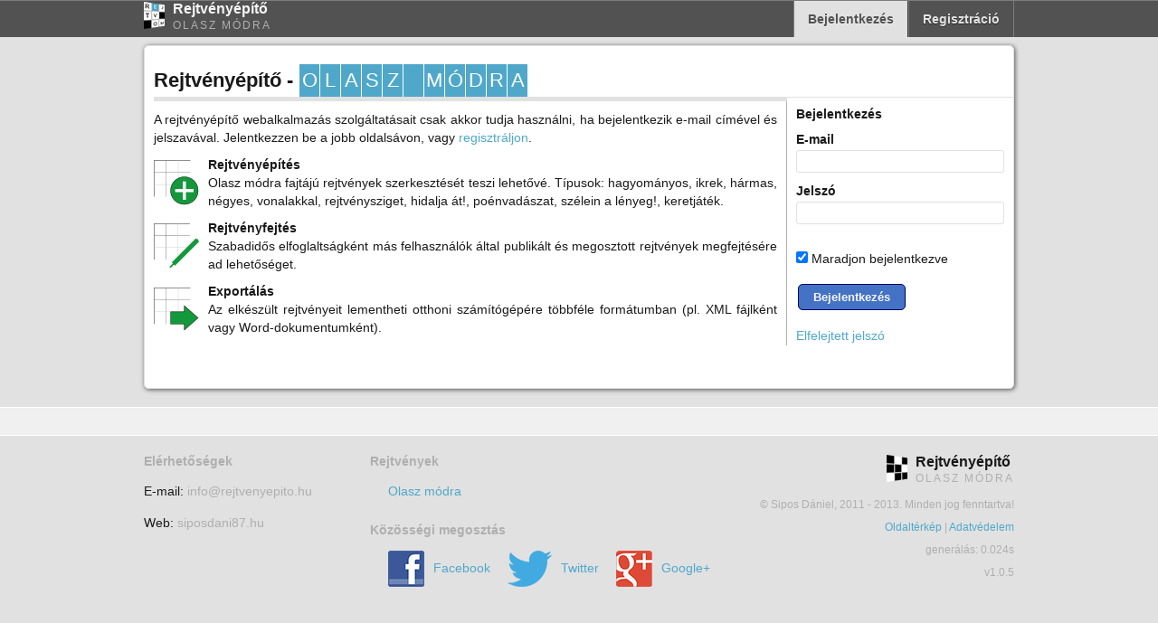

--- FILE ---
content_type: text/html; charset=UTF-8
request_url: https://rejtvenyepito.hu/index.php?oldal=bejelentkezes
body_size: 2170
content:
<!DOCTYPE HTML><html lang="hu"><head>
<meta charset="UTF-8">

<meta name="description" content="felhasználói fiókkal rendelkező látogatók belépése">
<meta name="keywords" content="bejelentkezés, rejtvényépítő, rejtvényfejtő, olasz módra, rejtvényépítés, rejtvényfejtés">
<meta name="application-name" content="Rejtvényépítő">
<meta name="author" content="Sipos Dániel">
<meta name="generator" content="2011 - 2013 rejtvenyepito">

<title>Bejelentkezés | Rejtvényépítő - OLASZ MÓDRA</title>

<link rel="shortcut icon" href="img/favicon.ico">		
		
<link rel="stylesheet" href="public/css/index.css">
<link rel="stylesheet" href="public/css/olaszmodra.css">
<script src="public/js/ajax.js"></script><script src="public/js/index.js"></script><script src="public/js/olaszmodra.js"></script><script src="public/js/prototype.js"></script>
<!-- Google tag (gtag.js) -->
        <script async src="https://www.googletagmanager.com/gtag/js?id=G-6D45GJXKDL"></script>
        <script>
          window.dataLayer = window.dataLayer || [];
          function gtag(){dataLayer.push(arguments);}
          gtag('js', new Date());
        
          gtag('config', 'G-6D45GJXKDL');
        </script>
</head><body><header id="fejlec">
		<nav id="fomenu">
			<div class="kozepre">
				<div class="logo vilagos" style="float:left;">
					<a href="index.php?oldal=rejtvenyek"><img src="img/logo.png" height="30" width="23" alt="Rejtvényépítő" />
					<span><b>Rejtvényépítő</b><br><i>Olasz módra</i></span></a>
				</div>	
				<ul><li><a href="index.php?oldal=bejelentkezes" class="kivalasztott">Bejelentkezés</a></li><li><a href="index.php?oldal=regisztracio">Regisztráció</a></li></ul>
			</div>
		</nav>
	</header><div class="kozepre" style="margin-top:50px;">
	<section class="sav">
		<article id="doboz">
			<header>
				<h1>Rejtvényépítő - <b>O</b><b>L</b><b>A</b><b>S</b><b>Z</b><b>&nbsp;</b><b>M</b><b>Ó</b><b>D</b><b>R</b><b>A</b></h1>
			</header>
			<div class="oldal sav">
				<p>A rejtvényépítő webalkalmazás szolgáltatásait csak akkor tudja használni, ha bejelentkezik e-mail címével és jelszavával. Jelentkezzen be a jobb oldalsávon, vagy <a href="index.php?oldal=regisztracio">regisztráljon</a>.</p>
		
				<p><img src="img/rejtvenyepites.png" height="50" class="inline-grafika" alt="Rejtvényépítés"><b>Rejtvényépítés</b><br>Olasz módra fajtájú rejtvények szerkesztését teszi lehetővé. Típusok: hagyományos, ikrek, hármas, négyes, vonalakkal, rejtvénysziget, hidalja át!, poénvadászat, szélein a lényeg!, keretjáték.</p>
				<p><img src="img/rejtvenyfejtes.png" height="50" class="inline-grafika" alt="Rejtvényfejtés"><b>Rejtvényfejtés</b><br>Szabadidős elfoglaltságként más felhasználók által publikált és megosztott rejtvények megfejtésére ad lehetőséget.</p>
				<p><img src="img/exportalas.png" height="50" class="inline-grafika" alt="Exportálás"><b>Exportálás</b><br>Az elkészült rejtvényeit lementheti otthoni számítógépére többféle formátumban (pl. XML fájlként vagy Word-dokumentumként).</p>
			</div>
		</article>
		<aside>
		 	<span class="cim">Bejelentkezés</span>
			<form enctype="multipart/form-data" action="index.php?oldal=bejelentkezes" method="post">
				<fieldset>
					<label for="email">E-mail</label>
					<input id="email" type="email" name="email" required="required">
					<label for="jelszo">Jelszó</label>
					<input id="jelszo" type="password" name="jelszo" required="required" pattern="^(?=.*\d)(?=.*[a-z])(?=.*[A-Z])(?!.*\s).*$">
				</fieldset> 
				<fieldset>
					<input type="checkbox" name="maradjonbejelentkezve" checked="checked"> Maradjon bejelentkezve
				</fieldset> 
				<fieldset>
					<input type="hidden" name="elozoOldal" value="index.php?oldal=bejelentkezes">
					<input type="submit" name="bejelentkezes" value="Bejelentkezés">
				</fieldset>
				<fieldset>
					<a href="index.php?oldal=elfelejtettjelszo">Elfelejtett jelszó</a>
				</fieldset>
			</form>
		</aside>
	</section></div><div class="lablec"></div>
	
	<footer class="kozepre">
		<div class="kapcsolat">
			<h6>Elérhetőségek</h6>
			<p>E-mail: <a href="mailto:info@rejtvenyepito.hu">info@rejtvenyepito.hu</a></p>
			<p>Web: <a href="https://siposdani87.hu" onclick="window.open('https://siposdani87.hu'); return false;">siposdani87.hu</a></p>		
		</div>
		<div class="copyright">		
			<div class="logo">
				<a href="index.php?oldal=rejtvenyek"><img src="img/egyszerulogo.png" height="30" width="23" alt="Rejtvényépítő" />
				<span><b>Rejtvényépítő</b><br><i>Olasz módra</i></span></a>
			</div>
			<p>&copy; Sipos Dániel, 2011 - 2013. Minden jog fenntartva!
			<br><a href="index.php?oldal=oldalterkep">Oldaltérkép</a> | <a href="index.php?oldal=adatvedelem">Adatvédelem</a>
			<br>generálás: 0.024s
            <br>v1.0.5</p>
		</div>
					
		<nav class="almenu">
			<h6>Rejtvények</h6>
			<ul>
				<li><a href="index.php?oldal=olaszmodra">Olasz módra</a></li>
			</ul>
		</nav>
		<nav class="almenu">
			<h6>Közösségi megosztás</h6>
			<ul>
				<li><a href="https://www.facebook.com/sharer.php?url=https%3A%2F%2Frejtvenyepito.hu" onclick="window.open('https://www.facebook.com/sharer.php?url=https%3A%2F%2Frejtvenyepito.hu'); return false;"><img src="img/facebook.png" width="40" height="40" alt="Facebook" />Facebook</a></li>
				<li><a href="https://www.twitter.com/share?url=https%3A%2F%2Frejtvenyepito.hu" onclick="window.open('https://www.twitter.com/share?url=https%3A%2F%2Frejtvenyepito.hu'); return false;"><img src="img/twitter.png" width="49" height="40" alt="Twitter" />Twitter</a></li>
				<li><a href="https://plus.google.com/_/+1/confirm?hl=hu&amp;url=https%3A%2F%2Frejtvenyepito.hu&amp;title=Rejtv%C3%A9ny%C3%A9p%C3%ADt%C5%91%20-%20OLASZ%20M%C3%93DRA" onclick="window.open('https://plus.google.com/_/+1/confirm?hl=hu&amp;url=https%3A%2F%2Frejtvenyepito.hu&amp;title=Rejtv%C3%A9ny%C3%A9p%C3%ADt%C5%91%20-%20OLASZ%20M%C3%93DRA'); return false;"><img src="img/googleplus.png" width="40" height="40" alt="Google+" />Google+</a></li>
			</ul>
		</nav>
	</footer></body></html>

--- FILE ---
content_type: text/css
request_url: https://rejtvenyepito.hu/public/css/index.css
body_size: 2542
content:
*{margin:0;padding:0}html{font-family:Arial,Helvetica,sans-serif;font-size:14px;color:#191919}body{clear:both;background-color:#e1e1e1;counter-reset:section}header,footer,aside,nav,article,section{display:block}section{clear:both}article{margin-bottom:10px}img{display:block;border:none}p,ol,ol li,ul,ul li{clear:both;margin:10px 0px 10px 0px;text-align:justify;line-height:20px}p.figyelmeztetes{background-color:#fc3;color:#fff;padding:10px}p.hiba{background-color:#c80000;color:#fff;padding:10px}p.sikeres{background-color:#13983b;color:#fff;padding:10px}p .inline-grafika{display:inline-block;float:left;margin-top:5px;margin-right:10px}ol{margin-left:20px;list-style-type:lower-alpha}ul{margin-left:20px;list-style-type:square}ul.nincsstilus{list-style-type:none}h1,h2,h3,h4,h5,h6{clear:both;float:left}h1{font-size:22px}h2{font-size:20px}h3{margin:20px 0px 10px 0px;font-size:18px;counter-reset:subsection}h3:before{counter-increment:section;content:counter(section) ". "}h4{margin:20px 0px 10px 0px;font-size:16px;counter-reset:subsubsection}h4:before{counter-increment:subsection;content:counter(section) "." counter(subsection) " "}h5{margin:10px 0px 10px 0px;font-size:14px;font-style:italic}h5:before{counter-increment:subsubsection;content:counter(section) "." counter(subsection) "." counter(subsubsection) " "}h6{margin:10px 0px 10px 0px;font-size:14px;font-weight:bold;font-style:italic}a{color:#4fa8ca;text-decoration:none}a:hover{color:#4472c4;text-decoration:underline;position:relative}a.gomb,i.gomb{display:inline-block;padding:5px;width:20px;text-align:center;background-color:#4fa8ca;color:#f5f5f5;text-decoration:none}i.gomb{background-color:#e1e1e1}a.gomb:hover{background-color:#4472c4;text-decoration:none}a.tovabb{float:right}a[desc]:hover:after{display:block;content:attr(desc);padding:5px;position:absolute;color:#191919;left:0;top:-35px;white-space:nowrap;z-index:100;border-radius:5px;box-shadow:0px 0px 4px #1e1e1e;background-color:#bebebe;line-height:normal}a[desc].figyelmeztetes:hover:after{right:0;left:auto;background-color:#fc3}a[desc].hiba:hover:after{right:0;left:auto;background-color:#c80000;color:#fff}a.vilagos{color:#fff;text-decoration:none}a.vilagos:hover{color:#fff;text-decoration:none}a.sotet{color:#191919;text-decoration:none}a.sotet:hover{color:#191919;text-decoration:none}form{clear:both;float:left}fieldset{clear:both;float:left;border:none;margin:10px 0px 10px 0px}fieldset label{display:block;clear:both;padding:2px 0px 2px 0px;font-weight:bold}fieldset label b{display:inline-block;width:20px;padding:5px;text-align:center;background-color:#000;color:#fff;margin-right:10px}fieldset img{display:inline-block}fieldset span{display:inline-block;padding:4px;margin:2px 10px 10px 0px}fieldset span.sor{display:block;clear:both;margin:5px 0px 5px 0px;padding:0px}fieldset span.sor b{display:inline-block;width:20px;padding:5px;text-align:center;background-color:#000;color:#fff;margin-right:10px}fieldset span.kiemel{float:left;color:#7d7d7d}fieldset span#jelszoerosseg{float:left;color:#7d7d7d;border-bottom:0px solid #7d7d7d;margin-top:0px}input[type=text],input[type=email],input[type=password],textarea,select{float:left;width:300px;padding:4px;margin:2px 10px 10px 0px;background-color:#fff;color:#555;border-radius:3px;border:1px solid #e1e1e1}input[type=text]:hover,input[type=email]:hover,input[type=password]:hover,textarea:hover,select:hover{border:1px solid #afafaf}input[type=text]:focus,input[type=email]:focus,input[type=password]:focus,textarea:focus,select:focus{box-shadow:inset 0 0 3px #c8c8c8;border:1px solid #58b680}input[readonly=readonly],textarea[readonly=readonly]{background-color:#e1e1e1}textarea{resize:none;font-family:Arial,Helvetica,sans-serif;font-size:14px;color:#555}input[type=button],input[type=reset],input[type=submit]{display:inline-block;vertical-align:baseline;margin:0 2px;outline:none;cursor:pointer;text-align:center;text-decoration:none;padding:6px 16px 6px 16px;border-radius:5px}input[type=button]:hover,input[type=reset]:hover,input[type=submit]:hover{text-decoration:none;text-shadow:0 1px 1px rgba(0,0,0,.3);box-shadow:1px 1px 1px rgba(0,0,0,.3)}input[type=button]:active,input[type=reset]:active,input[type=submit]:active{position:relative;top:1px}input[type=button],input[type=submit]{color:#f5f5f5;font-weight:bold;border:solid 1px #000064;background-color:#4472c4}input[type=button]:hover,input[type=submit]:hover{background-color:#4fa8ca}input[type=button]:active,input[type=submit]:active{color:#f5f5f5}input[type=reset],input[type=submit].reset{color:#f0f0f0;border:solid 1px #555;background-color:#787878}input[type=reset]:hover,input[type=submit].reset:hover{background-color:#646464}input[type=reset]:active,input[type=submit].reset:active{color:#dcdcdc}.kozepre{clear:both;margin:0px auto 0px auto;width:962px}header#fejlec{background-color:#e1e1e1;position:fixed;top:0;width:100%;z-index:99;box-shadow:0px 0px 3px 1px rgba(0,0,0,0)}nav#fomenu{height:40px;color:#afafaf;background-color:#525252;border-top:1px solid #7d7d7d}nav#fomenu ul{clear:none;margin:0px;text-align:right;list-style:none}nav#fomenu ul li{clear:none;margin:0px;display:inline-block;border-right:1px solid #323232;border-left:1px solid #7d7d7d}nav#fomenu ul li:last-child{padding-right:0px;border-right:1px solid #7d7d7d}nav#fomenu ul li a{float:left;display:block;color:#e1e1e1;padding:10px 15px 10px 15px;height:20px;font-weight:bold;text-decoration:none;text-shadow:0 1px 1px rgba(0,0,0,.5)}nav#fomenu ul li a.adatlap{padding:5px 15px 5px 5px;height:30px}nav#fomenu ul li a.adatlap span{display:inline-block;padding:0px 0px 0px 5px;line-height:13px}nav#fomenu ul li a.adatlap span i{font-size:10px}nav#fomenu ul li a.adatlap img{display:inline-block;vertical-align:middle;float:left}nav#fomenu ul li a:hover{background-color:#7d7d7d;text-decoration:none}nav#fomenu ul li a.kivalasztott{color:#525252;background-color:#e1e1e1;text-decoration:none;text-shadow:0 1px 1px rgba(255,255,255,.5)}section.sav{clear:both;float:left;width:960px;border-left:1px solid #e1e1e1;border-right:1px solid #e1e1e1;padding-top:10px;padding-bottom:10px;background-color:#fff;border:1px solid #e1e1e1;box-shadow:1px 1px 5px 0px #525252;border-radius:5px;margin-bottom:20px}section.hir{background-color:#f0f0f0;border-bottom:1px solid #e1e1e1}article#hir_tartalom{padding:0px 10px 0px 10px;width:932px}article div.oszlop3{float:left;width:297px;padding-left:10px;padding-right:10px;border-right:3px solid #e1e1e1}article div.oszlop3:nth-of-type(3n){border-right:0px}article div.oszlop3 a{font-size:16px}article div.oszlop3 p{padding:10px 0px 0px 0px}article#doboz{float:left;padding-top:10px}article#doboz header{clear:both;height:36px;margin-left:10px;border-bottom:5px solid #e1e1e1}article#doboz header h1{float:left}article#doboz header i{float:left;margin:5px 0px 0px 10px}article#doboz header h1 b{display:inline-block;background-color:#4fa8ca;color:#fff;padding:5px 1px 5px 1px;margin-left:1px;width:20px;text-align:center;font-weight:normal}article#doboz header a{float:right;display:inline-block;margin-left:10px;padding:5px 10px 5px 10px;text-align:center;background-color:#4fa8ca;color:#f5f5f5;text-decoration:none}article#doboz header a:hover{background-color:#4472c4;text-decoration:none}article#doboz header a.kivalasztott{height:26px;color:#191919;background-color:#e1e1e1}nav#szalagmenu{clear:both;margin:0px 0px 10px 10px}nav#szalagmenu a{display:inline-block;padding-right:5px;padding-left:5px}nav#szalagmenu a:first-child{padding-left:0px}nav#szalagmenu a.kivalasztott{color:#191919}div.oldal{float:left;width:940px;padding-left:10px}div.tablazatsav{clear:both;float:left;width:30px;border-right:5px solid #525252;background-color:#c8c8c8;border-bottom:1px solid #525252}div.tablazatsav a.gomb,div.tablazatsav i.gomb{border-top:1px solid #525252;height:20px}div.tablazatsav a.kivalasztott{font-weight:bold;background-color:#525252}div.sav{width:689px;padding-right:10px;border-right:1px solid #afafaf}div.tablazat{float:left;display:inline-table;border-collapse:collapse;width:100%;border-bottom:1px solid #c8c8c8}div.tablazat div.sor{display:table-row;clear:both}div.tablazat div.sor:first-child{font-weight:bold;background-color:#c8c8c8}div.tablazat div.sor:first-child a{color:#191919}div.tablazat div.sor:first-child a.kivalasztott{color:#191919;text-decoration:underline}div.tablazat div.sor span{display:table-cell;padding:5px;height:20px;border-right:1px solid #dcdcdc;border-top:1px solid #c8c8c8}div.tablazat div.sor span:empty{border-top:1px solid #fff}div.tablazat div.sor span:last-child{border-right:0px}div.tablazat div.sor span.ertekeles a{display:inline-block;background-image:url(../img/csillag0.png);width:15px;height:15px}div.tablazat div.sor span img,div.tablazat div.sor span a{display:inline-block;vertical-align:middle}div.navigacio{float:right;margin-top:20px}div.navigacio a{display:inline-block;padding:5px;margin-left:10px;width:20px;text-align:center;background-color:#4fa8ca;color:#f5f5f5;text-decoration:none}div.navigacio a:hover{background-color:#4472c4;text-decoration:none}div.navigacio a.kivalasztott{font-weight:bold;background-color:#525252}aside{float:right;width:230px;padding:10px 10px 10px 10px;margin-top:46px;margin-bottom:20px;border-top:1px solid #e1e1e1}aside.szalagmenu{margin-top:73px}aside p,aside ol,aside ul{font-size:12px;line-height:18px}aside input[type=text],aside input[type=email],aside input[type=password],aside textarea,aside select{width:220px}aside span.cim{font-size:14px;font-weight:bold}div.lablec{clear:both;height:30px;background-color:#f0f0f0;border-top:1px solid #fff;border-bottom:1px solid #fff}div.logo,div.logo a{color:#191919}div.logo.vilagos,div.logo.vilagos a{color:#f5f5f5}div.logo a{text-decoration:none}div.logo a:hover{text-decoration:none}div.logo object,div.logo img{display:inline-block}div.logo span{display:inline-block;margin-left:5px;text-align:left}div.logo b{font-weight:bold;font-size:16px}div.logo i{text-transform:uppercase;font-style:normal;font-size:12px;letter-spacing:2px;color:#afafaf}footer{color:#afafaf;padding-top:20px}footer h6{margin:0px 0px 10px 0px;font-style:normal}footer div.kapcsolat{float:left;width:250px}footer div.kapcsolat p{clear:both;float:left;color:#191919;margin-top:5px}footer div.kapcsolat a{color:#afafaf;text-decoration:none}footer div.kapcsolat a:hover{color:#afafaf;text-decoration:underline}footer div.copyright{float:right;text-align:right;margin-bottom:20px}footer div.copyright p{float:right;font-size:12px;text-align:right;line-height:25px}footer nav.almenu{float:left;margin-right:15px}footer nav.almenu a{display:inline-block;margin-right:15px}footer nav.almenu a object,footer nav.almenu a img{display:inline-block;vertical-align:middle;margin-right:10px}footer nav.almenu ul{list-style:none;clear:both;margin:5px 0px 20px 20px}footer nav.almenu ul li{clear:none;margin:0px;display:inline-block;padding:5px 0px 5px 0px}/*# sourceMappingURL=index.css.map */


--- FILE ---
content_type: text/css
request_url: https://rejtvenyepito.hu/public/css/olaszmodra.css
body_size: 1226
content:
div#zarPopUp{display:none;position:fixed;background-color:#191919;width:100%;height:100%;left:0;top:0;z-index:50;opacity:.8}div#zarRejtveny{display:none;position:fixed;background-color:#c8c8c8;opacity:.4;width:100%;height:100%;left:0;top:0;z-index:10}div#zarFixMenu{display:none;position:fixed;background-color:#c8c8c8;opacity:.4;width:100%;height:50px;left:0;top:0;z-index:100}div#rejtvenyKomponens{position:relative;clear:both;float:left;background-color:#fff;border:1px solid #bebebe;width:940px;z-index:20;margin-left:10px}div#rejtveny_menusor{clear:both;padding:0px 0px 0px 0px;border-bottom:1px solid #e1e1e1;float:left;width:100%;background-color:#f0f0f0}div#rejtveny_menusor span.blokk{float:left;padding-left:2px;padding-right:3px;border-right:3px solid #f0f0f0;line-height:0}div#rejtveny_menusor a{display:inline-block;background-color:#fff;margin:3px 0px 3px 3px;padding:5px;border:1px solid #bebebe;text-decoration:none;border-radius:2px}div#rejtveny_menusor a:hover,div#rejtveny_menusor a.inaktiv{text-decoration:none;border:1px solid #505050}div#rejtveny_menusor a.aktiv{background-color:#fff480 !important;border:1px solid #ffa900}div#rejtveny_menusor a.inaktiv{background-color:#bebebe;opacity:.2}div#rejtveny_leiras{clear:both;margin-top:10px;padding:0px 20px 0px 15px;font-weight:bold;font-style:italic;line-height:20px;text-align:justify}div#rejtveny_leiras:empty{display:none}div#rejtveny_fejlec{clear:both;text-align:center;margin-top:20px;padding:0px 20px 0px 20px;letter-spacing:5px;height:17px}div#rejtveny_lablec{clear:both;float:left}div#rejtveny_lablec div.oszlop2{float:left;width:310px;background-color:#fff;border:1px solid #fff;padding:15px 14px 15px 14px;text-align:justify;text-justify:inter-word;line-height:23px;z-index:35}div#rejtveny_lablec div.oszlop2:hover{border:1px solid #58b680;cursor:move}div#rejtveny_lablec div.oszlop2:empty{display:none}div.oszlop2 a{color:#191919;border:1px solid #fff;padding:2px;border-radius:3px}div.oszlop2 a.hiba{color:#c80000}div.oszlop2 a:hover{color:#191919;text-decoration:none;border:1px solid #191919;background-color:#f0f0f0}div#rejtveny_komponens{float:left;width:689px}div#rejtveny_meghatarozassav,div#rejtveny_megoldassav{float:right;padding:10px 0px 0px 10px;margin-top:10px;border:1px solid #e1e1e1;border-right:0px}div#rejtveny_meghatarozassav:empty,div#rejtveny_megoldassav:empty{display:none}div#rejtveny_meghatarozassav textarea,div#rejtveny_megoldassav textarea{width:220px}div#rejtveny_meghatarozassav label b,div#rejtveny_megoldassav label b{letter-spacing:5px}div#rejtveny_elozmenysav{clear:right;float:right;margin:10px 0px 10px 0px;border:1px solid #e1e1e1;border-right:0px}div#rejtveny_elozmenysav span.cim{display:block;padding:5px 5px 5px 10px;float:right;color:#f0f0f0;background-color:#525252;border-bottom-left-radius:5px}div#rejtveny_elozmenysav a{display:block;clear:both;width:225px;padding:5px 10px 5px 10px;margin-bottom:5px;border-left:5px solid #e1e1e1}div#rejtveny{clear:both;float:left;position:relative}div#rejtveny div.hálózat{float:left;margin:20px 15px 20px 15px}div#rejtveny div.mező{float:left;width:21px;height:19px;padding:5px 3px 3px 3px;text-align:center;color:#505050;border-right:1px solid #d5d5d5;border-bottom:1px solid #d5d5d5;background-size:100% 100%}div#rejtveny div.számosmező{float:left;width:21px;height:19px;padding:5px 3px 3px 3px;text-align:center;color:#bebebe;border-left:1px solid #fff;border-top:1px solid #fff}div#aktivmezo{position:absolute;display:none;float:left;width:25px;height:25px;border:1px solid #ffa900;box-shadow:0px 0px 3px 0px #ffa900;z-index:30;pointer-events:none}div#aktivszinkronmezo{position:absolute;display:none;float:left;width:25px;height:25px;border:1px solid #a900ff;box-shadow:0px 0px 3px 0px #a900ff;z-index:30;pointer-events:none}div#aktivtomb{position:absolute;display:none;float:left;z-index:25;box-shadow:0px 0px 3px 0px #000;pointer-events:none}div#rejtveny div.fvonal{border-right:2px solid #111;padding-right:2px}div#rejtveny div.vvonal{border-bottom:2px solid #111;padding-bottom:2px}div#rejtveny div.fekete{background-color:#111}div#rejtveny div.színes{background-color:#4472c4;color:#fff}div#rejtveny div.híd{background-color:#39c2e4;color:#fff}div#rejtveny div.ábra{background-image:url(../img/abra.png)}div#rejtveny div.üres{background-image:url(../img/ures.png)}div#rejtveny_popupmenu{position:absolute;display:none;background-color:#f0f0f0;border:1px solid #222;padding:0px 10px 0px 10px;box-shadow:2px 2px 5px 0px #000;border-radius:5px;z-index:60}div.szinminta{float:left;display:inline-block;text-align:center;line-height:10px;margin:5px}div.szinminta:nth-of-type(6n){clear:both}div.kulsominta{display:block;padding:10px;line-height:20px;border:1px solid #191919}div.kulsominta span.belsominta{display:block;padding:8px 13px 8px 13px;margin:0px;color:#fff}/*# sourceMappingURL=olaszmodra.css.map */


--- FILE ---
content_type: text/javascript
request_url: https://rejtvenyepito.hu/public/js/prototype.js
body_size: 199
content:
String.prototype.beszur=function(t,r){return this.substring(0,r).concat(t)+this.slice(r)},String.prototype.capitalize=function(){return this.charAt(0).toUpperCase()+this.slice(1)},String.prototype.extraTrim=function(){var t=this.replace(/(\r\n|\n|\r)/gm," ");return t=t.replace(/\s+/g," "),t.replace(/^\s+|\s+$/g,"")},String.prototype.trim=function(){return this.replace(/^\s+|\s+$/g,"")},String.prototype.ltrim=function(){return this.replace(/^\s+/g,"")},String.prototype.rtrim=function(){return this.replace(/\s+$/g,"")},Array.prototype.inTomb=function(t){var r;for(r=0;r<this.length;r++)if(this[r]===t)return!0;return!1};
//# sourceMappingURL=prototype.js.map


--- FILE ---
content_type: text/javascript
request_url: https://rejtvenyepito.hu/public/js/ajax.js
body_size: 460
content:
var AJAX=new function(){this.initErtekeles=function(n,r,s){var e=["El\xE9g k\xF6nny\u0171","K\xF6nny\u0171","K\xF6zepes","Neh\xE9z","Nagyon neh\xE9z"],a="",t;for(t=1;t<=5;t++)a+='<a desc="'+e[t-1]+`" href="javascript:AJAX.sendErtekeles('`+n+"', "+n.substr(10)+", "+t+`);" onmouseout="javascript:AJAX.Ertekeles('`+n+"', "+s+", "+s+`);" onmouseover="javascript:AJAX.Ertekeles('`+n+"', "+t+", "+s+');"></a>';document.getElementById(n).innerHTML=a,this.Ertekeles(n,r,s)},this.Ertekeles=function(n,r){var s=document.getElementById(n),e=s.getElementsByTagName("a"),a="csillag1.png",t;for(t=0;t<e.length;t++)t+1>r&&(a="csillag0.png"),e.item(t).style.backgroundImage="url(img/"+a+")"},this.sendErtekeles=function(n,r,s){var e=new XMLHttpRequest;e.open("GET","index.php?oldal=ertekeles&fejtesID="+r+"&pont="+s,!0),e.onreadystatechange=function(){e.readyState===4&&e.status===200&&(e.responseText==="200"?AJAX.initErtekeles(n,s,s):document.getElementById(n).innerHTML=e.responseText)},e.send()}};
//# sourceMappingURL=ajax.js.map


--- FILE ---
content_type: text/javascript
request_url: https://rejtvenyepito.hu/public/js/index.js
body_size: 948
content:
function showOrHide(a,s,t){var e=document.getElementById(s);e.style.display==="block"?(e.style.display="none",a.innerHTML=this.tmp):(e.style.display="block",this.tmp=a.innerHTML,a.innerHTML=t)}function checkJelszo(a,s){a.value!==s.value?a.setCustomValidity("Nem egyezik a k\xE9t jelsz\xF3!"):a.setCustomValidity("")}function jelszoErosseg(a,s){var t=[];t[0]=["Nagyon gyenge","#ff0000"],t[1]=["Gyenge","#cc0000"],t[2]=["Jobb","#ff6c00"],t[3]=["K\xF6zepes","#ffd200"],t[4]=["J\xF3","#4cbe0d"],t[5]=["Er\u0151s","#398b0c"],t[6]=["Nagyon er\u0151s","#235508"];var e=0;a.length>7&&e++,a.match(/[a-z]/)&&e++,a.match(/[A-Z]/)&&e++,a.match(/\d+/)&&e++,a.match(/.[!,@,#,$,%,^,&,*,?,_,~,-,(,)]/)&&e++,a.length>11&&e++;var n=document.getElementById(s);n.innerHTML=t[e][0],e>0?n.style.width=e*50+"px":n.style.width="",n.style.color=t[e][1],n.style.borderBottomWidth="5px",n.style.marginTop="-5px",n.style.borderColor=t[e][1]}window.onscroll=function(){var a=document.getElementById("fejlec");window.pageYOffset>0?(a.style.backgroundColor="rgba(190, 190, 190, 0.3)",a.style.boxShadow="0px 0px 3px 1px rgba(0, 0, 0, 0.5)"):(a.style.backgroundColor="rgb(225, 225, 225)",a.style.boxShadow="")};function onKeyPressTextArea(a){var s=a||window.event,t=this.value,e=this.selectionStart,n=t.substring(0,e),r=s.charCode||s.which,l=String.fromCharCode(r);switch(l){case'"':n.lastIndexOf("\u201E")>n.lastIndexOf("\u201D")?this.value=t.beszur("\u201D",e):this.value=t.beszur("\u201E",e),this.focus(),this.setSelectionRange(e+1,e+1);break;case"'":this.value=t.beszur("\u2019",e),this.focus(),this.setSelectionRange(e+1,e+1);break;default:var i=document.createEvent("UIEvents");i.initUIEvent("keypress",!0,!0,window,1),s.dispatchEvent(i);break}return!1}window.onload=function(){var a=document.getElementsByTagName("textarea"),s;for(s=0;s<a.length;s++)a[s].onkeypress=onKeyPressTextArea;var t=document.getElementsByTagName("a");for(s=0;s<t.length;s++)t[s].title!==""&&(t[s].setAttribute("desc",t[s].title),t[s].title="")};function allCheckbox(a){var s=!1;a.checked&&(s=!0);for(var t=document.getElementsByTagName("input"),e=0;e<t.length;)t[e].type==="checkbox"&&(t[e].checked=s),e++}
//# sourceMappingURL=index.js.map


--- FILE ---
content_type: text/javascript
request_url: https://rejtvenyepito.hu/public/js/olaszmodra.js
body_size: 14576
content:
var g_imgUtvonal="img/",g_joKarakterekMezo="[a-zA-Z\xE1\xC1\xE9\xC9\xED\xCD\xFA\xDA\xFC\xDC\u0171\u0170\xF3\xD3\xF6\xD6\u0151\u0150]",g_fejtesID=0,g_rejtvenyID=0,g_rejtveny={},g_morejtveny={},g_beallitas={},g_epitoMod=!0,g_elozmeny={},g_aktualisObj={},g_aktualisMezoID=0,g_aktualisTomb=[],g_aktualisInvTomb=[],g_mezoIrany=!0,g_meghatarozasMenu={},g_foMenu={},g_megoldasMenu={},g_mezoKiemeles=!1,g_meghatarozasJeloles=!1,g_szinkronSzerkesztes=!1,g_ismertJeloles=!1,g_maszkJeloles=!1,g_ellenorizve=!1,g_mentve=!0,g_keretszin="",g_base64Szines="",g_base64Hid="";function rendezes(t,e){return t-e}function Csomag(t,e){this.csomagID=t,this.elozoID=null,this.kovetkezoID=null,this.megnevezes=e,this.rejtvenyXML=g_rejtveny.toXML(),this.getID=function(){return this.csomagID},this.setElozoID=function(s){this.elozoID=s},this.getElozoID=function(){return this.elozoID},this.setKovetkezoID=function(s){this.kovetkezoID=s},this.getKovetkezoID=function(){return this.kovetkezoID},this.getMegnevezes=function(){return this.megnevezes},this.toString=function(){return this.elozoID+":"+this.csomagID+":"+this.kovetkezoID},this.reloadRejtveny=function(){reloadRejtveny(this.rejtvenyXML,g_aktualisMezoID,g_mezoIrany)}}function Elozmeny(t){this.elozmenyTomb=[],this.aktualisCsomag={},this.sorszam=-1,this.mentes=function(e){this.sorszam++;var s=new Csomag(this.sorszam,e);this.sorszam>0&&(this.clearElozmeny(this.aktualisCsomag.getID()),this.getCsomag(this.aktualisCsomag.getID()).setKovetkezoID(this.sorszam),s.setElozoID(this.aktualisCsomag.getID()),document.getElementById("zarRejtveny").style.display="block",document.getElementById("zarFixMenu").style.display="block",g_mentve=!1,g_ellenorizve=!1),this.aktualisCsomag=s,this.elozmenyTomb.push(s),this.elozmenyTomb.length>t&&(this.elozmenyTomb.shift(),this.elozmenyTomb[0].setElozoID(null))},this.ugras=function(e){this.aktualisCsomag=this.getCsomag(e),this.aktualisCsomag.reloadRejtveny()},this.visszavonas=function(){this.aktualisCsomag=this.getCsomag(this.aktualisCsomag.getElozoID()),this.aktualisCsomag.reloadRejtveny()},this.ismet=function(){this.aktualisCsomag=this.getCsomag(this.aktualisCsomag.getKovetkezoID()),this.aktualisCsomag.reloadRejtveny()},this.hasVisszavonasGomb=function(){return this.aktualisCsomag.getElozoID()!=null},this.getVisszavonasFelirat=function(){return"Visszavon\xE1s: "+this.aktualisCsomag.getMegnevezes()+" (Ctrl+Z)"},this.hasIsmetGomb=function(){return this.aktualisCsomag.getKovetkezoID()!=null},this.getIsmetFelirat=function(){var e=this.getCsomag(this.aktualisCsomag.getKovetkezoID());return"Ism\xE9t: "+e.getMegnevezes()+" (Ctrl+Y)"},this.getCsomag=function(e){var s;for(s=0;s<this.elozmenyTomb.length;s++)if(this.elozmenyTomb[s].getID()===e)return this.elozmenyTomb[s];return null},this.clearElozmeny=function(e){for(var s=0;s<this.elozmenyTomb.length;)this.elozmenyTomb[s].getID()>e&&this.elozmenyTomb.splice(s),s++},this.toString=function(){var e='<span class="cim">El\u0151zm\xE9nyek ('+t+")</span>",s;for(s=0;s<this.elozmenyTomb.length;s++)e+='<a href="javascript:elozmenyUgras('+this.elozmenyTomb[s].getID()+')">',this.elozmenyTomb[s].getID()===this.aktualisCsomag.getID()?e+="<b>"+this.elozmenyTomb[s].getMegnevezes()+"</b>":e+=this.elozmenyTomb[s].getMegnevezes(),e+="</a>";return e}}function Mezo(t,e,s,i,n,o,m,g,f,a,r,l,u,v,c){this.ertek=null,this.tipus=null,this.vvonal=!1,this.fvonal=!1,this.vgyengevonal=!1,this.fgyengevonal=!1,this.engedelyezvvonal=!0,this.engedelyezfvonal=!0,this.vMeghatarozas=null,this.fMeghatarozas=null,this.vhMeghatarozas=null,this.fhMeghatarozas=null,this.fekete=!1,this.abra=!1,this.ures=!1,this.ismert=null,this.mezoID="mezo-"+t,this.ID=t,this.stilus="",this.vKifejezesHiba=!1,this.fKifejezesHiba=!1,this.vhKifejezesHiba=!1,this.fhKifejezesHiba=!1,this.vKifejezes=null,this.fKifejezes=null,this.vhKifejezes=null,this.fhKifejezes=null,this.hidpozicio=null,this.getID=function(){return this.ID},this.getMezoID=function(){return this.mezoID},this.getErtek=function(){return this.ertek},this.getTipus=function(){return this.tipus},this.isVvonal=function(){return this.vvonal},this.isFvonal=function(){return this.fvonal},this.isVgyengevonal=function(){return this.vgyengevonal},this.isFgyengevonal=function(){return this.fgyengevonal},this.isFekete=function(){return this.fekete},this.isAbra=function(){return this.abra},this.isUres=function(){return this.ures},this.isSzines=function(){return this.tipus==="sz\xEDnes"},this.isHid=function(){return this.tipus==="h\xEDd"},this.isIsmert=function(){return this.ismert==1},this.setIsmert=function(h){var k=this.ismert;h==1?this.ismert=!0:this.ismert==null?this.ismert=!1:this.ismert=!k},this.setIsmert(c),this.setErtek=function(h){switch(this.ertek=h,h){case"#":this.fekete=!0;break;case"@":this.abra=!0;break;case"-":this.ures=!0;break}},this.setErtek(e),this.setTipus=function(h){h===""&&(h=null),this.tipus=h},this.setTipus(s),this.setVvonal=function(){this.vvonal=!this.vvonal},this.setFvonal=function(){this.fvonal=!this.fvonal},this.setFekete=function(){var h=this.fekete;this.setUresMezo(),h||(this.ertek="#"),this.fekete=!h},this.setAbra=function(){var h=this.abra;this.setUresMezo(),h||(this.ertek="@"),this.abra=!h},this.setUres=function(){var h=this.ures;this.setUresMezo(),h||(this.ertek="-"),this.ures=!h},this.setSzines=function(){this.tipus==="sz\xEDnes"?this.setTipus(""):this.setTipus("sz\xEDnes")},this.setHid=function(){this.tipus==="h\xEDd"?this.setTipus(""):this.setTipus("h\xEDd")},this.setVonal=function(h){switch(h){case"v":this.vvonal=!0;break;case"f":this.fvonal=!0;break;case"vf":this.fvonal=!0,this.vvonal=!0;break}},this.setVonal(i),this.setGyengevonal=function(h){switch(h){case"v":this.vgyengevonal=!0;break;case"f":this.fgyengevonal=!0;break;case"vf":this.fgyengevonal=!0,this.vgyengevonal=!0;break}},this.setGyengevonal(n),this.setVmeghatarozas=function(h){h===""&&(h=null),this.vMeghatarozas=h},this.setVmeghatarozas(o),this.getVmeghatarozas=function(){return this.vMeghatarozas},this.hasVmeghatarozas=function(){return this.vMeghatarozas!==null},this.setFmeghatarozas=function(h){h===""&&(h=null),this.fMeghatarozas=h},this.setFmeghatarozas(m),this.getFmeghatarozas=function(){return this.fMeghatarozas},this.hasFmeghatarozas=function(){return this.fMeghatarozas!==null},this.setVHmeghatarozas=function(h){h===""&&(h=null),this.vhMeghatarozas=h},this.setVHmeghatarozas(g),this.getVHmeghatarozas=function(){return this.vhMeghatarozas},this.hasVHmeghatarozas=function(){return this.vhMeghatarozas!==null},this.setFHmeghatarozas=function(h){h===""&&(h=null),this.fhMeghatarozas=h},this.setFHmeghatarozas(f),this.getFHmeghatarozas=function(){return this.fhMeghatarozas},this.hasFHmeghatarozas=function(){return this.fhMeghatarozas!==null},this.setHidPozicio=function(h){h===""&&(h=0),this.hidpozicio=h},this.setHidPozicio(v),this.getHidPozicio=function(){return this.hidpozicio},this.engedelyezVVonal=function(){return this.engedelyezvvonal},this.letiltVVonal=function(){this.engedelyezvvonal=!1},this.engedelyezFVonal=function(){return this.engedelyezfvonal},this.letiltFVonal=function(){this.engedelyezfvonal=!1},this.setUresMezo=function(){this.ertek=null,this.tipus=null,this.vMeghatarozas=null,this.fMeghatarozas=null,this.vhMeghatarozas=null,this.fhMeghatarozas=null,this.vvonal=!1,this.fvonal=!1,this.fekete=!1,this.abra=!1,this.ures=!1,this.vKifejezesHiba=!1,this.fKifejezesHiba=!1,this.vhKifejezesHiba=!1,this.fhKifejezesHiba=!1,this.vKifejezes=null,this.fKifejezes=null,this.vhKifejezes=null,this.fhKifejezes=null,this.hidpozicio=null},this.setUresErtek=function(){this.ertek=null,this.tipus=null,this.fekete=!1,this.abra=!1,this.ures=!1},this.enableVkifejezesHiba=function(){this.vKifejezesHiba=!0},this.disableVkifejezesHiba=function(){this.vKifejezesHiba=!1},this.hasVkifejezesHiba=function(){return this.vKifejezesHiba},this.setVkifejezes=function(h){h===""&&(h=null),this.vKifejezes=h},this.setVkifejezes(a),this.getVkifejezes=function(){return this.vKifejezes},this.enableFkifejezesHiba=function(){this.fKifejezesHiba=!0},this.disableFkifejezesHiba=function(){this.fKifejezesHiba=!1},this.hasFkifejezesHiba=function(){return this.fKifejezesHiba},this.setFkifejezes=function(h){h===""&&(h=null),this.fKifejezes=h},this.setFkifejezes(r),this.getFkifejezes=function(){return this.fKifejezes},this.enableVHkifejezesHiba=function(){this.vhKifejezesHiba=!0},this.disableVHkifejezesHiba=function(){this.vhKifejezesHiba=!1},this.hasVHkifejezesHiba=function(){return this.vhKifejezesHiba},this.setVHkifejezes=function(h){h===""&&(h=null),this.vhKifejezes=h},this.setVHkifejezes(l),this.getVHkifejezes=function(){return this.vhKifejezes},this.enableFHkifejezesHiba=function(){this.fhKifejezesHiba=!0},this.disableFHkifejezesHiba=function(){this.fhKifejezesHiba=!1},this.hasFHkifejezesHiba=function(){return this.fhKifejezesHiba},this.setFHkifejezes=function(h){h===""&&(h=null),this.fhKifejezes=h},this.setFHkifejezes(u),this.getFHkifejezes=function(){return this.fhKifejezes},this.hasKifejezesHiba=function(){return this.hasVkifejezesHiba()||this.hasFkifejezesHiba()||this.hasVHkifejezesHiba()||this.hasFHkifejezesHiba()},this.setSorTores=function(){this.stilus+="clear:both; float:left; "},this.setBorderLeft=function(){this.stilus+="border-left:1px solid rgb(213, 213, 213); "},this.setBorderTop=function(){this.stilus+="border-top:1px solid rgb(213, 213, 213); "},this.getBackgroundImage=function(h,k){var z="";k=k!=null;var d;return(h==null||h||this.hasVkifejezesHiba()||this.hasVHkifejezesHiba())&&(this.hasVmeghatarozas()&&(this.hasVkifejezesHiba()&&(d=g_imgUtvonal+"vmegh_warning.png",z+=z!==""?", url("+d+")":"url("+d+")"),k||(d=g_imgUtvonal+"vmegh.png",z+=z!==""?", url("+d+")":"url("+d+")")),this.hasVHmeghatarozas()&&(this.hasVHkifejezesHiba()&&(d=g_imgUtvonal+"vhmegh_warning.png",z+=z!==""?", url("+d+")":"url("+d+")"),k||(d=g_imgUtvonal+"vhmegh.png",z+=z!==""?", url("+d+")":"url("+d+")"))),(h==null||!h||this.hasFkifejezesHiba()||this.hasFHkifejezesHiba())&&(this.hasFmeghatarozas()&&(this.hasFkifejezesHiba()&&(d=g_imgUtvonal+"fmegh_warning.png",z+=z!==""?", url("+d+")":"url("+d+")"),k||(d=g_imgUtvonal+"fmegh.png",z+=z!==""?", url("+d+")":"url("+d+")")),this.hasFHmeghatarozas()&&(this.hasFHkifejezesHiba()&&(d=g_imgUtvonal+"fhmegh_warning.png",z+=z!==""?", url("+d+")":"url("+d+")"),k||(d=g_imgUtvonal+"fhmegh.png",z+=z!==""?", url("+d+")":"url("+d+")"))),z},this.toString=function(){var h="mez\u0151 ",k=this.ertek,z="";g_meghatarozasJeloles?z=this.getBackgroundImage(g_mezoIrany):z=this.getBackgroundImage(g_mezoIrany,!0),z!==""&&(this.stilus+="background-image:"+z+"; "),this.ismert&&(this.stilus+="font-weight:bold; "),this.fekete&&(h+="fekete ",k=""),this.abra&&(h+="\xE1bra ",k=""),this.ures&&(h+="\xFCres ",k=""),this.tipus!==null&&(h+=this.tipus+" "),(this.vvonal||this.fvonal||this.vgyengevonal||this.fgyengevonal)&&((this.vvonal||this.vgyengevonal)&&(this.fvonal||this.fgyengevonal)?h+="vvonal fvonal ":this.vvonal||this.vgyengevonal?h+="vvonal ":h+="fvonal "),h=h!==""?' class="'+h.rtrim()+'"':"";var d=this.stilus!==""?' style="'+this.stilus.rtrim()+'"':"";return'<div id="'+this.mezoID+'"'+h+d+">"+k+"</div>"},this.toXML=function(){var h="";(this.vvonal||this.fvonal)&&(this.vvonal&&this.fvonal?h="vf":this.vvonal?h="v":h="f",h=' vonal="'+h+'"');var k="";return(this.vgyengevonal||this.fgyengevonal)&&(this.vgyengevonal&&this.fgyengevonal?k="vf":this.vgyengevonal?k="v":k="f",h+=' gyengevonal="'+k+'"'),this.hasVmeghatarozas()&&(h+=' vkifejez\xE9s="'+this.vKifejezes+'" vmeghat\xE1roz\xE1s="'+this.vMeghatarozas+'"'),this.hasFmeghatarozas()&&(h+=' fkifejez\xE9s="'+this.fKifejezes+'" fmeghat\xE1roz\xE1s="'+this.fMeghatarozas+'"'),this.hasVHmeghatarozas()&&(h+=' vhkifejez\xE9s="'+this.vhKifejezes+'" vhmeghat\xE1roz\xE1s="'+this.vhMeghatarozas+'" h\xEDdpoz\xEDci\xF3="'+this.hidpozicio+'"'),this.hasFHmeghatarozas()&&(h+=' fhkifejez\xE9s="'+this.fhKifejezes+'" fhmeghat\xE1roz\xE1s="'+this.fhMeghatarozas+'" h\xEDdpoz\xEDci\xF3="'+this.hidpozicio+'"'),this.tipus!==null&&(h+=' t\xEDpus="'+this.tipus+'"'),this.ismert&&(h+=' ismert="1"'),"<mez\u0151"+h+">"+(this.ertek!=null?this.ertek:"")+"</mez\u0151>"}}function Halozat(t){var e=[],s=0,i=0,n=0,o=0,m=0,g=0,f=t?"halozat-"+t:"halozat-0";this.push=function(a){e.push(a)},this.pop=function(){e.pop()},this.get=function(a){return e[a-s]},this.toString=function(){var a,r="";for(a=0;a<m;a++)r+='<div class="sz\xE1mosmez\u0151">&nbsp;</div>';for(a=m;a<o-m;a++)r+='<div class="sz\xE1mosmez\u0151">'+(a-m+1)+"</div>";for(a=o-m;a<o;a++)r+='<div class="sz\xE1mosmez\u0151">&nbsp;</div>';r='<div style="clear:both; float:left;">'+(t%2==0?'<div class="sz\xE1mosmez\u0151" style="border-right:1px solid rgb(255, 255, 255);">&nbsp;</div>':"")+r+"</div>";var l="";for(a=0;a<g;a++)l+='<div class="sz\xE1mosmez\u0151" style="clear:both; float:left;">&nbsp;</div>';for(a=g;a<n-g;a++)l+='<div class="sz\xE1mosmez\u0151" style="clear:both; float:left;">'+(a-g+1)+"</div>";for(a=n-g;a<n;a++)l+='<div class="sz\xE1mosmez\u0151" style="clear:both; float:left;">&nbsp;</div>';var u="";t%2==0?(l='<div style="clear:both; float:left;">'+l+"</div>",u="<div>&nbsp;</div>"):(u='<div style="float:left;">'+l+"</div>",l='<div class="sz\xE1mosmez\u0151" style="border-right:1px solid rgb(255, 255, 255);">&nbsp;</div>');var v;return t%2==0?v='<div style="float:left;">'+e.join("")+"</div>":v='<div style="float:left; clear:both;">'+e.join("")+"</div>",'<div id="'+f+'" class="h\xE1l\xF3zat">'+r+l+v+u+"</div>"},this.initBehuzas=function(){for(var a=0;a<e.length&&!e[a].isFgyengevonal();)a++;for(m=a==e.length?0:(a+1)%o,a=0;a<e.length&&!e[a].isVgyengevonal();)a++;g=a==e.length?0:a%o,g+=a>e.length/n&&g!=0?1:0},this.initVonalak=function(){var a,r;for(a=0;a<e.length;){for(r=0;r<+m;r++)e[a+r].letiltFVonal(),e[a+r].letiltVVonal();for(r=o-m-1;r<o;r++)r>=o-m&&e[a+r].letiltVVonal(),e[a+r].letiltFVonal();a+=o}for(a=0;a<o;a++){for(r=0;r<g;r+=o)e[a+r].letiltVVonal(),e[a+r].letiltFVonal();for(r=e.length-g*o-o;r<e.length;r+=o)r>=e.length-g*o&&e[a+r].letiltFVonal(),e[a+r].letiltVVonal()}},this.getVMeghatarozasok=function(){var a=[],r="",l="",u="",v;for(v=0;v<e.length;v++)e[v].hasVmeghatarozas()&&(l=e[v].hasVkifejezesHiba()?' class="hiba"':"",u=r!=""?e[v].getVmeghatarozas():e[v].getVmeghatarozas().capitalize(),e[v].isSzines()&&(u="<b>"+u+"</b>"),r+=r!=""?" \u2013 ":"",r+='<a href="javascript:ugrasMezore('+(v+this.getminID())+', true);" desc="'+e[v].getVkifejezes()+'"'+l+">"+u+"</a>"),(v+1)%o==0&&(v+1)/o>g&&(v+1)/o<=n-g&&(a.push(r),r="");return a},this.getFMeghatarozasok=function(){var a=[],r="",l="",u="",v,c;for(v=0;v<o;v++){for(c=0;c<e.length;c+=o)e[v+c].hasFmeghatarozas()&&(l=e[v+c].hasFkifejezesHiba()?' class="hiba"':"",u=r!=""?e[v+c].getFmeghatarozas():e[v+c].getFmeghatarozas().capitalize(),e[v].isSzines()&&(u="<b>"+u+"</b>"),r+=r!=""?" \u2013 ":"",r+='<a href="javascript:ugrasMezore('+(v+c+this.getminID())+', false);" desc="'+e[v+c].getFkifejezes()+'"'+l+">"+u+"</a>");c%o==0&&v+1>m&&v<o-m&&(a.push(r),r="")}return a},this.getVHMeghatarozasok=function(){var a=[],r="",l="",u="",v;for(v=0;v<e.length;v++)e[v].hasVHmeghatarozas()&&(l=e[v].hasVHkifejezesHiba()?' class="hiba"':"",u=r!=""?e[v].getVHmeghatarozas():e[v].getVHmeghatarozas().capitalize(),r+=r!=""?" \u2013 ":"",r+='<a href="javascript:ugrasMezore('+e[v].getHidPozicio()+', true);" desc="'+e[v].getVHkifejezes()+'"'+l+">"+u+"</a>"),(v+1)%o==0&&(v+1)/o>g&&(v+1)/o<=n-g&&(a.push(r),r="");return a},this.getFHMeghatarozasok=function(){var a=[],r="",l="",u="",v,c;for(v=0;v<o;v++){for(c=0;c<e.length;c+=o)e[v+c].hasFHmeghatarozas()&&(l=e[v+c].hasFHkifejezesHiba()?' class="hiba"':"",u=r!=""?e[v+c].getFHmeghatarozas():e[v+c].getFHmeghatarozas().capitalize(),r+=r!=""?" \u2013 ":"",r+='<a href="javascript:ugrasMezore('+e[v+c].getHidPozicio()+', false);" desc="'+e[v+c].getFHkifejezes()+'"'+l+">"+u+"</a>");c%o==0&&v+1>m&&v<o-m&&(a.push(r),r="")}return a},this.setminID=function(a){s=a},this.getminID=function(){return s},this.setmaxID=function(a){i=a,this.setOszlop((i-s+1)/n)},this.getmaxID=function(){return i},this.setSor=function(a){n=a},this.getSor=function(){return n},this.setOszlop=function(a){o=a},this.getOszlop=function(){return o},this.elozoMezo=function(a){return a===s?i:(a--,a)},this.kovetkezoMezo=function(a){return a===i?s:(a++,a)},this.felsoMezo=function(a){return a===s?i:(a-=o,a<s&&(a+=n*o,a--),a)},this.alsoMezo=function(a){return a===i?s:(a+=o,a>i&&(a-=n*o,a++),a)},this.vmezoSelect=function(a,r,l){var u=[],v=l?e[a-s].isHid():e[a-s].isHid()&&this.isVcsatorna(a);if(r||!e[a-s].isUres()&&!e[a-s].isFekete()&&!e[a-s].isAbra()){for(var c=a-s;c<(Math.floor((a-s)/o)+1)*o-1&&(!e[c].isFvonal()||v)&&!e[c+1].isFekete()&&!e[c+1].isAbra()&&!e[c+1].isUres()&&(!v||e[c+1].isHid());)u.push(c+1+s),c++;for(c=a-1-s;c>Math.floor((a-s)/o)*o-1&&(!e[c].isFvonal()||v)&&!e[c].isFekete()&&!e[c].isAbra()&&!e[c].isUres()&&(!v||e[c].isHid());)u.push(c+s),c--}return u},this.fmezoSelect=function(a,r,l){var u=[],v=l?e[a-s].isHid():e[a-s].isHid()&&this.isFcsatorna(a);if(r||!e[a-s].isUres()&&!e[a-s].isFekete()&&!e[a-s].isAbra()){for(var c=a-s;c+o<=i-s&&(!e[c].isVvonal()||v)&&!e[c+o].isFekete()&&!e[c+o].isAbra()&&!e[c+o].isUres()&&(!v||e[c+o].isHid());)u.push(c+o+s),c+=o;for(c=a-o-s;c>-1&&(!e[c].isVvonal()||v)&&!e[c].isFekete()&&!e[c].isAbra()&&!e[c].isUres()&&(!v||e[c].isHid());)u.push(c+s),c-=o}return u},this.isVcsatorna=function(a){var r=this.vmezoSelect(a,!1,!0);r.push(a);var l=[],u;for(u=0;u<r.length;u++)e[r[u]-s].isFvonal()&&l.push(r[u]);return l.sort(rendezes),l.length==2&&l[0]<a-s&&a-s<=l[1]},this.isFcsatorna=function(a){var r=this.fmezoSelect(a,!1,!0);r.push(a);var l=[],u;for(u=0;u<r.length;u++)e[r[u]-s].isVvonal()&&l.push(r[u]);return l.sort(rendezes),l.length==2&&l[0]<a-s&&a-s<=l[1]},this.toXML=function(){var a='<h\xE1l\xF3zat vbeh\xFAz\xE1s="'+m+'" fbeh\xFAz\xE1s="'+g+'">',r;for(r=0;r<e.length;r++)r%o===0&&(a+="<sor>"),a+=e[r].toXML(),r%o===o-1&&(a+="</sor>");return a+"</h\xE1l\xF3zat>"},this.checkMeghatarozasHibak=function(){var a=!1,r,l;for(r=this.getminID();r<this.getmaxID();)l=[],l=this.vmezoSelect(r),l.push(r),l.sort(rendezes),l.length>1&&!this.get(l[0]).hasVmeghatarozas()&&!this.get(l[0]).hasVHmeghatarozas()&&(a=!0),r+=l.length;for(r=this.getminID();r<this.getmaxID();)l=[],l=this.fmezoSelect(r),l.push(r),l.sort(rendezes),l.length>1&&!this.get(l[0]).hasFmeghatarozas()&&!this.get(l[0]).hasFHmeghatarozas()&&(a=!0),r++;return a},this.checkKifejezesHibak=function(){var a,r=!1;for(a=0;a<e.length&&!r;)r=e[a].hasKifejezesHiba(),a++;return r},this.initKifejezesHibak=function(){var a,r,l,u;for(a=this.getminID();a<this.getmaxID();){for(l=[],l=this.vmezoSelect(a),l.push(a),l.sort(rendezes),u="",r=0;r<l.length;r++)u+=this.get(l[r]).getErtek();this.get(l[0]).hasVmeghatarozas()&&this.get(l[0]).getVkifejezes()!=u&&!this.isVcsatorna(a)&&this.get(l[0]).enableVkifejezesHiba(),a+=l.length}for(a=this.getminID();a<this.getmaxID();){for(l=[],l=this.vmezoSelect(a),l.push(a),l.sort(rendezes),u="",r=0;r<l.length;r++)u+=this.get(l[r]).getErtek();this.get(l[0]).hasVHmeghatarozas()&&this.get(l[0]).getVHkifejezes()!=u&&this.get(l[0]).enableVHkifejezesHiba(),a++}for(a=this.getminID();a<this.getmaxID();){for(l=[],l=this.fmezoSelect(a),l.push(a),l.sort(rendezes),u="",r=0;r<l.length;r++)u+=this.get(l[r]).getErtek();this.get(l[0]).hasFmeghatarozas()&&this.get(l[0]).getFkifejezes()!=u&&!this.isFcsatorna(a)&&this.get(l[0]).enableFkifejezesHiba(),a++}for(a=this.getminID();a<this.getmaxID();){for(l=[],l=this.fmezoSelect(a),l.push(a),l.sort(rendezes),u="",r=0;r<l.length;r++)u+=this.get(l[r]).getErtek();this.get(l[0]).hasFHmeghatarozas()&&this.get(l[0]).getFHkifejezes()!=u&&this.get(l[0]).enableFHkifejezesHiba(),a++}}}function Rejtveny(t){var e=t,s=[],i=0,n=null,o=[],m="",g=[];this.push=function(f){s.push(f)},this.get=function(f){return s[f]},this.getTipus=function(){return e},this.setHossz=function(f){i=f},this.getHossz=function(){return i},this.setMegoldas=function(f){n=f},this.getMegoldas=function(){return n},this.setGrafika=function(f){var a,r,l=f.getElementsByTagName("k\xE9p");for(r=0;r<l.length;r++)a=new Kep(l[r].getAttribute("helye"),l[r].childNodes[0].nodeValue),o.push(a)},this.getGrafika=function(){return o.slice()},this.delGrafika=function(){o=[]},this.hasGrafika=function(){return o.length>0},this.getMaszkImage=function(f){for(var a=null,r="",l=0;l<o.length&&f!=a;)a=o[l].getHelye(),r=o[l].getBackgroundImage(),l++;return r},this.setSzinek=function(f,a,r){g[0]=f,g[1]=a,g[2]=r},this.getKeretSzin=function(){return g[0]},this.getHatterSzin=function(){return g[1]},this.getBetuSzin=function(){return g[2]},this.setAdatlap=function(f){m=f},this.countHalozat=function(){return s.length},this.getHalozat=function(f){var a;for(a=0;a<s.length;a++)if(s[a].getminID()<=f&&s[a].getmaxID()>=f)return s[a]},this.getMezo=function(f){return this.getHalozat(f).get(f)},this.getNextMezo=function(f){var a=this.getNextHalozat(f).getminID()-this.getHalozat(f).getminID();return this.getNextHalozat(f).get(f+a)},this.getNextHalozat=function(f){var a,r=0;for(a=0;a<s.length;a++)s[a].getminID()<=f&&s[a].getmaxID()>=f&&(r=a+1);return r===s.length&&(r=0),s[r]},this.initKifejezesHibak=function(){var f;for(f=0;f<s.length;f++)s[f].initKifejezesHibak()},this.initBehuzas=function(){var f;for(f=0;f<s.length;f++)s[f].initBehuzas()},this.initVonalak=function(){var f;for(f=0;f<s.length;f++)s[f].initVonalak()},this.getMeghatarozasok=function(){var f=["!","?","."],a,r,l=[],u=s[0].getVMeghatarozasok();for(a=0;a<u.length;a++)u[a]=" <b>"+(a+1)+".</b> "+u[a];for(a=1;a<s.length;a++)for(l=s[a].getVMeghatarozasok(),r=0;r<l.length;r++)u[r]+=" \u2013 "+l[r];for(a=0;a<u.length;a++)f.inTomb(u[a].charAt(u[a].length-5))||(u[a]+=".");var v="<b>V\xCDZSZINTES:</b> "+u.join(""),c=s[0].getFMeghatarozasok();for(a=0;a<c.length;a++)c[a]=" <b>"+(a+1)+".</b> "+c[a];for(a=1;a<s.length;a++)for(l=s[a].getFMeghatarozasok(),r=0;r<l.length;r++)c[r]+=" \u2013 "+l[r];for(a=0;a<c.length;a++)f.inTomb(c[a].charAt(c[a].length-5))||(c[a]+=".");var h="<b>F\xDCGG\u0150LEGES:</b> "+c.join(""),k="",z=s[0].getVHMeghatarozasok();if(z.join("")!=""){for(a=0;a<z.length;a++)z[a]=" <b>"+(a+1)+".</b> "+z[a];for(a=1;a<s.length;a++)for(l=s[a].getVHMeghatarozasok(),r=0;r<l.length;r++)z[r]+=" \u2013 "+l[r];for(a=0;a<z.length;a++)f.inTomb(z[a].charAt(z[a].length-5))||(z[a]+=".");k="<b>A hidak meghat\xE1roz\xE1sai:</b> "+z.join("")}var d="",p=s[0].getFHMeghatarozasok();if(p.join("")!=""){for(a=0;a<p.length;a++)p[a]=" <b>"+(a+1)+".</b> "+p[a];for(a=1;a<s.length;a++)for(l=s[a].getFHMeghatarozasok(),r=0;r<l.length;r++)p[r]+=" \u2013 "+l[r];for(a=0;a<p.length;a++)f.inTomb(p[a].charAt(p[a].length-5))||(p[a]+=".");d="<b>A hidak meghat\xE1roz\xE1sai:</b> "+p.join("")}return[v,h,k,d]},this.checkMeghatarozasHibak=function(){var f,a=!1;for(f=0;f<s.length&&!a;)a=s[f].checkMeghatarozasHibak(),f++;return a},this.checkKifejezesHibak=function(){var f,a=!1;for(f=0;f<s.length&&!a;)a=s[f].checkKifejezesHibak(),f++;return a},this.toString=function(){return s.join("")},this.toXML=function(){var f='<?xml version="1.0" encoding="utf-8"?><'+e+">";f+="<adatlap>"+m+"</adatlap>";var a;for(a=0;a<s.length;a++)f+=s[a].toXML();var r=' keretsz\xEDn="'+g[0]+'" h\xE1tt\xE9rsz\xEDn="'+g[1]+'" bet\u0171sz\xEDn="'+g[2]+'"';return o.length>0?f+="<grafika"+r+">"+o.join("")+"</grafika>":f+="<grafika"+r+"></grafika>",n!=null&&(f+="<megold\xE1s>"+n+"</megold\xE1s>"),f+"</"+e+">"}}function Kep(t,e){this.helye=t,this.ertek=e,this.getHelye=function(){return this.helye},this.getBackgroundImage=function(){return"url("+this.getBase64Img()+")"},this.getBase64Img=function(){return"data:image/jpeg;base64,"+this.ertek},this.toString=function(){return'<k\xE9p helye="'+this.helye+'">'+this.ertek+"</k\xE9p>"}}function Beallitas(t,e){this.megfejtes=!1,this.hid=!1,this.ures=!1,this.fekete=!1,this.abra=!1,this.megoldas=!1,this.getBoolean=function(s){return s==="1"},this.setBeallitas=function(s,i){var n=str2xmlDOM(i),o=n.getElementsByTagName(s);o.length>0&&(this.megfejtes=this.getBoolean(o[0].getAttribute("megfejt\xE9s")),this.megoldas=this.getBoolean(o[0].getAttribute("megold\xE1s")),this.hid=this.getBoolean(o[0].getAttribute("h\xEDd")),this.ures=this.getBoolean(o[0].getAttribute("\xFCres")),this.fekete=this.getBoolean(o[0].getAttribute("fekete")),this.abra=this.getBoolean(o[0].getAttribute("\xE1bra")))},this.setBeallitas(t,e),this.allowMegfejtes=function(){return this.megfejtes},this.allowMegoldas=function(){return this.megoldas},this.allowHid=function(){return this.hid},this.allowUres=function(){return this.ures},this.allowFekete=function(){return this.fekete},this.allowAbra=function(){return this.abra}}function Menu(){this.getRejtvenyGombok=function(){var t="";return g_mentve?t+='<a href="javascript:mentes();" desc="Ment\xE9s (Ctrl+S)"><img src="'+g_imgUtvonal+'gomb_mentes.png"></a>':t+='<a href="javascript:mentes();" desc="Ment\xE9s (Ctrl+S)"><img src="'+g_imgUtvonal+'gomb_mentes_x.png"></a>',g_elozmeny.hasVisszavonasGomb()?t+='<a href="javascript:elozmenyVisszavonas();" desc="'+g_elozmeny.getVisszavonasFelirat()+'"><img src="'+g_imgUtvonal+'gomb_visszavonas.png"></a>':t+='<a href="javascript:" class="inaktiv" desc="Visszavon\xE1s"><img src="'+g_imgUtvonal+'gomb_visszavonas.png"></a>',g_elozmeny.hasIsmetGomb()?t+='<a href="javascript:elozmenyIsmet();" desc="'+g_elozmeny.getIsmetFelirat()+'"><img src="'+g_imgUtvonal+'gomb_ismet.png"></a>':t+='<a href="javascript:" class="inaktiv" desc="Ism\xE9t"><img src="'+g_imgUtvonal+'gomb_ismet.png"></a>',t+='</span><span class="blokk">',g_epitoMod?t+='<a href="javascript:showKereses();" desc="Kifejez\xE9s \xE9s meghat\xE1roz\xE1s keres\xE9s"><img src="'+g_imgUtvonal+'gomb_keres.png"></a>':t+='<a href="javascript:" class="inaktiv" desc="Kifejez\xE9s \xE9s meghat\xE1roz\xE1s keres\xE9s"><img src="'+g_imgUtvonal+'gomb_keres.png"></a>',g_ellenorizve?t+='<a href="javascript:unEllenorzes();" class="aktiv" desc="Ellen\u0151rz\xE9s"><img src="'+g_imgUtvonal+'gomb_ellenorzes.png"></a>':t+='<a href="javascript:showEllenorzes();" desc="Ellen\u0151rz\xE9s"><img src="'+g_imgUtvonal+'gomb_ellenorzes.png"></a>',t},this.getMezoGombok=function(){var t="",e="";if(g_keretszin!=g_rejtveny.getKeretSzin()){var s=new XMLHttpRequest;s.open("GET","index.php?oldal=szinesgomb&hatterszin="+g_rejtveny.getHatterSzin().slice(1)+"&betu=M",!1),s.send(),g_base64Szines=s.responseText,g_keretszin=g_rejtveny.getKeretSzin()}if(e=setSzines(g_aktualisObj,!0),t+='<a href="javascript:setSzines(g_aktualisObj);" desc="Megfejt\xE9s bet\u0171je (Ctrl+M)"'+e+'><img src="'+g_base64Szines+'"></a>',g_base64Hid==""){var s=new XMLHttpRequest;s.open("GET","index.php?oldal=szinesgomb&hatterszin=39c2e4&betu=H",!1),s.send(),g_base64Hid=s.responseText}return e=setHid(g_aktualisObj,!0),t+='<a href="javascript:setHid(g_aktualisObj);" desc="H\xEDd bet\u0171je (Ctrl+H)"'+e+'><img src="'+g_base64Hid+'"></a>',e=setUres(g_aktualisObj,!0),t+='<a href="javascript:setUres(g_aktualisObj);" desc="\xDCresen marad (Ctrl+A)"'+e+'><img src="'+g_imgUtvonal+'gomb_ures.png"></a>',e=setAbra(g_aktualisObj,!0),t+='<a href="javascript:setAbra(g_aktualisObj);" desc="\xC1bra helye (Ctrl+A)"'+e+'><img src="'+g_imgUtvonal+'gomb_abra.png"></a>',e=setFekete(g_aktualisObj,!0),t+='<a href="javascript:setFekete(g_aktualisObj);" desc="Fekete n\xE9gyzet (Ctrl+N)"'+e+'><img src="'+g_imgUtvonal+'gomb_fekete.png"></a>',e=setVvonal(g_aktualisObj,!0),t+='<a href="javascript:setVvonal(g_aktualisObj);" desc="V\xEDzszintes vonal (Ctrl+V)"'+e+'><img src="'+g_imgUtvonal+'gomb_vvonal.png"></a>',e=setFvonal(g_aktualisObj,!0),t+='<a href="javascript:setFvonal(g_aktualisObj);" desc="F\xF6gg\u0151leges vonal (Ctrl+F)"'+e+'><img src="'+g_imgUtvonal+'gomb_fvonal.png"></a>',e=setIsmert(g_aktualisObj,!0),t+='<a href="javascript:setIsmert(g_aktualisObj);" desc="Ismert mez\u0151 (Ctrl+I)"'+e+'><img src="'+g_imgUtvonal+'gomb_ismert.png"></a>',t},this.getSzerkesztoGombok=function(){var t="",e="";return e=szinkronizal(g_aktualisObj,!0),t+='<a href="javascript:szinkronizal(g_aktualisObj);" desc="Szinkroniz\xE1lt szerkeszt\xE9s (Ctrl+E)"'+e+'><img src="'+g_imgUtvonal+'gomb_szinkron.png"></a>',e=changeMezoIrany(g_aktualisObj,!0),t+='<a href="javascript:changeMezoIrany(g_aktualisObj);" desc="F\xFCgg\u0151leges kijel\xF6l\xE9si ir\xE1ny (Space)"'+e+'><img src="'+g_imgUtvonal+'gomb_mezoirany.png"></a>',t},this.getNezetGombok=function(){var t="",e="";return t=ismertJelolesek(g_aktualisObj,!0),e+='<a href="javascript:ismertJelolesek(g_aktualisObj);" desc="Ismert mez\u0151k"'+t+'><img src="'+g_imgUtvonal+'gomb_ismertjeloles.png"></a>',t=jelolesek(g_aktualisObj,!0),e+='<a href="javascript:jelolesek(g_aktualisObj);" desc="Meghat\xE1roz\xE1sok helyei"'+t+'><img src="'+g_imgUtvonal+'gomb_jeloles.png"></a>',t=setMaszk(g_aktualisObj,!0),e+='<a href="javascript:setMaszk(g_aktualisObj);" desc="Maszk megjelen\xEDt\xE9se"'+t+'><img src="'+g_imgUtvonal+'gomb_setmaszk.png"></a>',e},this.getGrafikaiGombok=function(){var t="";return g_beallitas.allowAbra()?t+='<a href="javascript:changeMaszk(g_aktualisObj);" desc="Maszk felt\xF6lt\xE9se"><img src="'+g_imgUtvonal+'gomb_changemaszk.png"></a>':t+='<a href="javascript:" class="inaktiv" desc="Maszk felt\xF6lt\xE9se"><img src="'+g_imgUtvonal+'gomb_changemaszk.png"></a>',g_epitoMod?t+='<a href="javascript:changeSzinsema(g_aktualisObj);" desc="Sz\xEDns\xE9ma kiv\xE1laszt\xE1sa"><img src="'+g_imgUtvonal+'gomb_szinsema.png"></a>':t+='<a href="javascript:" class="inaktiv" desc="Sz\xEDns\xE9ma kiv\xE1laszt\xE1sa"><img src="'+g_imgUtvonal+'gomb_szinsema.png"></a>',t},this.getEgyebGombok=function(){return'<a href="javascript:showInformacio(g_aktualisObj);" desc="Inform\xE1ci\xF3"><img src="'+g_imgUtvonal+'gomb_info.png"></a>'},this.toString=function(){this.updateKijeloltKifejezes();var t="";return t+='<span class="blokk">'+this.getRejtvenyGombok()+"</span>",t+='<span class="blokk">'+this.getMezoGombok()+"</span>",t+='<span class="blokk">'+this.getSzerkesztoGombok()+"</span>",t+='<span class="blokk">'+this.getNezetGombok()+"</span>",t+='<span class="blokk">'+this.getGrafikaiGombok()+"</span>",t+='<span class="blokk">'+this.getEgyebGombok()+"</span>",t},this.updateKijeloltKifejezes=function(){var t=g_rejtveny.getMezo(getElsoMezoID(g_aktualisTomb)),e=getKifejezes(getTeljesTomb(g_aktualisTomb)),s="",i="";g_mezoIrany?i=t.hasVkifejezesHiba()?t.getVkifejezes():e:i=t.hasFkifejezesHiba()?t.getFkifejezes():e;var n;for(n=0;n<e.length;n++)e[n]===i[n]?s+="<b>"+e[n]+"</b>":s+='<b style="color:rgb(200, 0, 0);">'+e[n]+"</b>";document.getElementById("rejtveny_fejlec").innerHTML=s}}function MegoldasMenu(t){this.megoldas="",this.setMegoldas=function(e){this.megoldas=e},this.setMegoldas(t),this.toString=function(){var e="";return g_beallitas.allowMegoldas()?(e+='<label for="textareaMegoldas">Megold\xE1si seg\xEDts\xE9g</label>',e+='<textarea name="textareaMegoldas" id="textareaMegoldas" rows="5">'+this.megoldas+"</textarea>","<form><fieldset>"+e+"</fieldset></form>"):e}}function MeghMenu(){var t=!0,e=void 0,s=void 0;this.setMezoDir=function(i){t=i},this.setMezoID=function(i,n,o){e=i.getMezo(n),s=i.getMezo(o)},this.enableHiba=function(i){t&&e.hasVmeghatarozas()&&e.getVkifejezes()!==i&&e.enableVkifejezesHiba(),e.getVkifejezes()===i&&e.disableVkifejezesHiba(),!t&&e.hasFmeghatarozas()&&e.enableFkifejezesHiba(),e.getFkifejezes()===i&&e.disableFkifejezesHiba(),t&&e.hasVHmeghatarozas()&&e.enableVHkifejezesHiba(),e.getVHkifejezes()===i&&e.disableVHkifejezesHiba(),!t&&e.hasFHmeghatarozas()&&e.enableFHkifejezesHiba(),e.getFHkifejezes()===i&&e.disableFHkifejezesHiba()},this.disableHiba=function(){t&&e.hasVmeghatarozas()&&e.disableVkifejezesHiba(),!t&&e.hasFmeghatarozas()&&e.disableFkifejezesHiba(),t&&e.hasVHmeghatarozas()&&e.disableVHkifejezesHiba(),!t&&e.hasFHmeghatarozas()&&e.disableFHkifejezesHiba()},this.toString=function(){var i="";return e!==void 0&&s!==void 0&&!e.isFekete()&&!e.isAbra()&&getTeljesTomb(g_aktualisTomb).length>1?(g_mezoIrany&&g_rejtveny.getHalozat(g_aktualisMezoID).isVcsatorna(g_aktualisMezoID)?(i+='<label for="textareaMeghatarozas">V\xEDzszintes h\xEDd meghat\xE1roz\xE1s</label>',i+='<textarea name="textareaMeghatarozas" id="textareaMeghatarozas" rows="5"></textarea>',i+=e.hasVHkifejezesHiba()?`<p>Megv\xE1ltozott kifejez\xE9s: <a href="javascript:setKifejezes('`+e.getVHkifejezes()+`');" class="figyelmeztetes" desc="Eredeti: `+e.getVHkifejezes()+'"><img src="'+g_imgUtvonal+'warning.png"></a></p>':""):g_rejtveny.getHalozat(g_aktualisMezoID).isFcsatorna(g_aktualisMezoID)?(i+='<label for="textareaMeghatarozas">F\xFCgg\u0151leges h\xEDd meghat\xE1roz\xE1s</label>',i+='<textarea name="textareaMeghatarozas" id="textareaMeghatarozas" rows="5"></textarea>',i+=e.hasFHkifejezesHiba()?`<p>Megv\xE1ltozott kifejez\xE9s: <a href="javascript:setKifejezes('`+e.getFHkifejezes()+`');" class="figyelmeztetes" desc="Eredeti: `+e.getFHkifejezes()+'"><img src="'+g_imgUtvonal+'warning.png"></a></p>':""):g_mezoIrany?(i+='<label for="textareaMeghatarozas">V\xEDzszintes meghat\xE1roz\xE1s</label>',i+='<textarea name="textareaMeghatarozas" id="textareaMeghatarozas" rows="5"></textarea>',i+=e.hasVkifejezesHiba()?`<p>Megv\xE1ltozott kifejez\xE9s: <a href="javascript:setKifejezes('`+e.getVkifejezes()+`');" class="figyelmeztetes" desc="Eredeti: `+e.getVkifejezes()+'"><img src="'+g_imgUtvonal+'warning.png"></a></p>':""):(i+='<label for="textareaMeghatarozas">F\xFCgg\u0151leges meghat\xE1roz\xE1s</label>',i+='<textarea name="textareaMeghatarozas" id="textareaMeghatarozas" rows="5" ></textarea>',i+=e.hasFkifejezesHiba()?`<p>Megv\xE1ltozott kifejez\xE9s: <a href="javascript:setKifejezes('`+e.getFkifejezes()+`');" class="figyelmeztetes" desc="Eredeti: `+e.getFkifejezes()+'"><img src="'+g_imgUtvonal+'warning.png"></a></p>':""),"<form><fieldset>"+i+"</fieldset></form>"):i}}function getRejtvenyKomponens(){var t="<form>";return t+='<div id="rejtveny_menusor"></div>',t+='<div id="rejtveny_komponens">',t+='<div id="rejtveny_fejlec">T\xF6lt\xE9s...</div>',t+='<div id="rejtveny"></div>',t+='<div id="rejtveny_leiras"></div>',t+='<div id="rejtveny_lablec"><div id="oszlop-0" class="oszlop2"></div><div id="oszlop-1" class="oszlop2"></div><div id="oszlop-2" class="oszlop2"></div><div id="oszlop-3" class="oszlop2"></div></div>',t+="</div>",t+='<div id="rejtveny_megoldassav"></div>',t+='<div id="rejtveny_meghatarozassav"></div>',t+='<div id="rejtveny_elozmenysav"></div>',t+="</form>",t}function str2xmlDOM(t){var e=new DOMParser;return e.parseFromString(t,"text/xml")}function ID2xmlDOM(t,e){var s="rejtvenyID";e!=null&&(s="fejtesID",g_epitoMod=!1);var i=new XMLHttpRequest;i.open("GET","index.php?oldal=megnyitas&"+s+"="+t,!1),i.send();var n=i.responseText.split("||",2);return g_rejtvenyID=t,g_epitoMod||(i=new XMLHttpRequest,i.open("GET","index.php?oldal=rejtveny&"+s+"="+t,!1),i.send(),g_rejtvenyID=i.responseText,g_fejtesID=t),g_ellenorizve=n[0]==1,str2xmlDOM(n[1])}function getBeallitasokXML(){var t="";g_epitoMod||(t="&fejtoMod=1");var e=new XMLHttpRequest;return e.open("GET","index.php?oldal=beallitasok&rejtvenyID="+g_rejtvenyID+t,!1),e.send(),e.responseText}function initRejtvenyFejto(t,e){initRejtvenyKomponens(t,ID2xmlDOM(e,!0));var s=new XMLHttpRequest;s.open("GET","index.php?oldal=fejtes&fejtesID="+g_fejtesID,!1),s.send();var i=str2xmlDOM(s.responseText),n=i.getElementsByTagName("le\xEDr\xE1s");document.getElementById("rejtveny_leiras").innerHTML=n.item(0).textContent;var o=i.getElementsByTagName("oszlop"),m;for(m=0;m<o.length;m++){var g=document.getElementById("oszlop-"+m);g.innerHTML=o.item(m).textContent,g.onmousedown=onMouseDownDrag,g.onmouseup=onMouseUpDrag,g.ondblclick=onDblClickDrag}setMaszk(g_aktualisObj)}function initRejtvenyEpito(t,e){initRejtvenyKomponens(t,ID2xmlDOM(e))}function initRejtvenyKomponens(t,e){document.getElementsByTagName("body")[0].innerHTML+='<div id="zarRejtveny" onmousedown="javascript:showMentes();"></div>',document.getElementsByTagName("body")[0].innerHTML+='<div id="zarFixMenu" onmousedown="javascript:showMentes();"></div>',document.getElementsByTagName("body")[0].innerHTML+='<div id="zarPopUp"></div>',document.getElementById(t).innerHTML=getRejtvenyKomponens(),g_rejtveny=getRejtveny(e),typeof g_rejtveny=="object"?(document.getElementById("rejtveny").innerHTML=g_rejtveny.toString(),initSzinSema(),initMenukSavok(),addRejtettElemek(),updateMeghatarozasok(),eventRejtveny(0,g_mezoIrany),updateMegoldasSav()):(document.getElementById("rejtveny_fejlec").innerHTML="XML hiba",document.getElementById("rejtveny").innerHTML=g_rejtveny)}function reloadRejtveny(t,e,s){g_rejtveny=getRejtveny(str2xmlDOM(t)),document.getElementById("rejtveny").innerHTML=g_rejtveny.toString(),addRejtettElemek(),updateMeghatarozasok(),eventRejtveny(e,s)}function getRejtveny(t){var e=0;if(t.documentElement.nodeName=="hiba")return t.documentElement.textContent;var s=new Rejtveny(t.documentElement.nodeName),i=t.getElementsByTagName("adatlap");s.setAdatlap(i.item(0).textContent);var n=t.getElementsByTagName("grafika");s.setGrafika(n.item(0)),s.setSzinek(n.item(0).getAttribute("keretsz\xEDn"),n.item(0).getAttribute("h\xE1tt\xE9rsz\xEDn"),n.item(0).getAttribute("bet\u0171sz\xEDn"));var o=t.getElementsByTagName("megold\xE1s");o.length>0&&s.setMegoldas(o.item(0).textContent);var m=t.getElementsByTagName("h\xE1l\xF3zat"),g,f,a;for(g=0;g<m.length;g++){var r=new Halozat(g);r.setminID(e);var l=m[g].getElementsByTagName("sor");for(r.setSor(l.length),f=0;f<l.length;f++){var u=l[f].getElementsByTagName("mez\u0151");for(a=0;a<u.length;a++){var v=u[a].childNodes[0];v!=null?v=v.nodeValue:v="";var c=new Mezo(e,v,u[a].getAttribute("t\xEDpus"),u[a].getAttribute("vonal"),u[a].getAttribute("gyengevonal"),u[a].getAttribute("vmeghat\xE1roz\xE1s"),u[a].getAttribute("fmeghat\xE1roz\xE1s"),u[a].getAttribute("vhmeghat\xE1roz\xE1s"),u[a].getAttribute("fhmeghat\xE1roz\xE1s"),u[a].getAttribute("vkifejez\xE9s"),u[a].getAttribute("fkifejez\xE9s"),u[a].getAttribute("vhkifejez\xE9s"),u[a].getAttribute("fhkifejez\xE9s"),u[a].getAttribute("h\xEDdpoz\xEDci\xF3"),u[a].getAttribute("ismert"));a===0&&(c.setSorTores(),c.setBorderLeft()),e===0&&(c.setBorderLeft(),c.setBorderTop()),f===0&&c.setBorderTop(),r.push(c),e++}}r.setmaxID(e-1),s.push(r)}return s.setHossz(e),s.initKifejezesHibak(),s.initBehuzas(),s.initVonalak(),s}function initSzinSema(){var t,e=document.getElementsByClassName("sz\xE1mosmez\u0151");for(t=0;t<e.length;t++)e[t].style.backgroundColor=g_rejtveny.getKeretSzin(),e[t].style.borderColor=g_rejtveny.getKeretSzin(),e[t].style.color=g_rejtveny.getBetuSzin();var s=document.getElementsByClassName("sz\xEDnes");for(t=0;t<s.length;t++)s[t].style.backgroundColor=g_rejtveny.getHatterSzin()}function initMenukSavok(){g_elozmeny=new Elozmeny(20),g_elozmeny.mentes("Rejtv\xE9ny bet\xF6lt\xE9se"),document.getElementById("rejtveny_elozmenysav").innerHTML=g_elozmeny,g_beallitas=new Beallitas(g_rejtveny.getTipus(),getBeallitasokXML()),g_foMenu=new Menu,g_megoldasMenu=new MegoldasMenu(g_rejtveny.getMegoldas()),document.getElementById("rejtveny_megoldassav").innerHTML=g_megoldasMenu,g_meghatarozasMenu=new MeghMenu}function addRejtettElemek(){document.getElementById("rejtveny").innerHTML+='<div id="aktivmezo">&nbsp;</div>',document.getElementById("rejtveny").innerHTML+='<div id="aktivtomb">&nbsp;</div>',document.getElementById("rejtveny").innerHTML+='<div id="aktivszinkronmezo">&nbsp;</div>',document.getElementById("rejtveny").innerHTML+='<div id="rejtveny_popupmenu">&nbsp;</div>',document.getElementById("aktivmezo").contentEditable=!1,document.getElementById("aktivtomb").contentEditable=!1,document.getElementById("aktivszinkronmezo").contentEditable=!1,document.getElementById("rejtveny_popupmenu").contentEditable=!1}function eventRejtveny(t,e){var s=document.getElementById("rejtveny").childNodes,i,n,o,m;for(m=0;m<s.length;m++)if(i=s[m].getAttribute("id"),i.search("halozat")!==-1)for(n=document.getElementById(i).childNodes[2].childNodes,o=0;o<n.length;o++)n[o].contentEditable=!0,n[o].onmousedown=onMouseDownMezo,n[o].ondblclick=onDblClickMezo,n[o].onkeypress=onKeyPressMezo,n[o].onkeydown=onKeyDownMezo,n[o].onkeyup=onKeyUpMezo;setAktualisObj(document.getElementById("mezo-"+t)),g_mezoIrany=e,switchObj(g_aktualisObj)}function onMouseDownMezo(t){var e=t||window.event,s=e.srcElement||e.target;switchObj(s)}function onDblClickMezo(t){var e=t||window.event,s=e.srcElement||e.target,i=document.getElementById("rejtvenyKomponens"),n=e.pageX-i.offsetLeft,o=e.pageY-i.offsetTop-84;s.offsetLeft+s.offsetWidth-10<n&&n<s.offsetLeft+s.offsetWidth?setFvonal(s):s.offsetTop+s.offsetHeight-10<o&&o<s.offsetTop+s.offsetHeight&&setVvonal(s)}function onKeyPressMezo(t){var e=t||window.event;if(e.preventDefault(),!e.ctrlKey){var s=e.charCode||e.which,i=String.fromCharCode(s),n=objDOM2ID(this),o=new RegExp(g_joKarakterekMezo,"g");if(o.test(i)&&!g_rejtveny.getMezo(n).isIsmert()&&!(!g_epitoMod&&g_rejtveny.getMezo(n).isAbra())){if(g_szinkronSzerkesztes){var m=g_rejtveny.getNextMezo(n).getMezoID(),f=document.getElementById(m);g_rejtveny.getMezo(objDOM2ID(f)).isFekete()?setFekete(f):g_rejtveny.getMezo(objDOM2ID(f)).isAbra()&&setAbra(f)}(g_rejtveny.getMezo(n).isAbra()||g_rejtveny.getMezo(n).isFekete()||g_rejtveny.getMezo(n).isUres())&&setUresMezo(this);var g=i.toUpperCase();this.innerHTML=g,g_rejtveny.getMezo(n).setErtek(g),switchObj(this,!0),g_mezoIrany?n=g_rejtveny.getHalozat(n).kovetkezoMezo(n):n=g_rejtveny.getHalozat(n).alsoMezo(n);var f=document.getElementById("mezo-"+n);switchObj(f),g_elozmeny.mentes("Be\xEDr\xE1s "+g),updateElozmenySav(),updateMenusor()}}}function onKeyDownMezo(t){var e=t||window.event;e.ctrlKey&&e.keyCode==83&&mentes(),e.ctrlKey&&e.keyCode==90&&elozmenyVisszavonas(),e.ctrlKey&&e.keyCode==89&&elozmenyIsmet(),e.ctrlKey&&e.keyCode==77&&setSzines(this),e.ctrlKey&&e.keyCode==72&&setHid(this),e.ctrlKey&&e.keyCode==65&&setAbra(this),e.ctrlKey&&e.keyCode==78&&setFekete(this),e.ctrlKey&&e.keyCode==86&&setVvonal(this),e.ctrlKey&&e.keyCode==70&&setFvonal(this),e.ctrlKey&&e.keyCode==69&&szinkronizal(this),e.ctrlKey&&e.keyCode==73&&setIsmert(this)}function onKeyUpMezo(t){var e=t||window.event,s=objDOM2ID(this),i;switch(e.keyCode){case 37:s=g_rejtveny.getHalozat(s).elozoMezo(s),i=document.getElementById("mezo-"+s),switchObj(i);break;case 38:s=g_rejtveny.getHalozat(s).felsoMezo(s),i=document.getElementById("mezo-"+s),switchObj(i);break;case 39:s=g_rejtveny.getHalozat(s).kovetkezoMezo(s),i=document.getElementById("mezo-"+s),switchObj(i);break;case 40:s=g_rejtveny.getHalozat(s).alsoMezo(s),i=document.getElementById("mezo-"+s),switchObj(i);break;case 9:s=g_rejtveny.getNextMezo(s).getMezoID(),i=document.getElementById(s),switchObj(i);break;case 32:changeMezoIrany(this);break;case 13:var n=document.getElementById("aktivmezo"),o=document.getElementById("aktivtomb"),m=document.getElementById("aktivszinkronmezo");g_mezoKiemeles?(n.style.display="none",o.style.display="none",m.style.display="none",g_meghatarozasJeloles?resetObj(this):resetObj(this,!0)):switchObj(this);break;case 8:setUresErtek(this),switchObj(this,!0),g_mezoIrany?s=g_rejtveny.getHalozat(s).elozoMezo(s):s=g_rejtveny.getHalozat(s).felsoMezo(s),i=document.getElementById("mezo-"+s),switchObj(i),g_elozmeny.mentes("Karakter visszat\xF6rl\xE9s"),updateElozmenySav();break;case 46:setUresMezo(this),switchObj(this,!0),g_elozmeny.mentes("Mez\u0151 t\xF6rl\xE9s"),updateElozmenySav();break;case 45:document.getElementById("textareaMeghatarozas")!=null&&document.getElementById("textareaMeghatarozas").focus();break}}function objDOM2obj(t){return g_rejtveny.getMezo(objDOM2ID(t))}function objDOM2ID(t){return parseInt(t.getAttribute("id").replace("mezo-",""),10)}function clrKiemeles(t){var e,s;for(s=0;s<t.length;s++)e=document.getElementById("mezo-"+t[s]),e.style.opacity="",e.style.backgroundColor=="rgb(240, 240, 240)"&&(e.style.backgroundColor=""),e.style.color="",g_meghatarozasJeloles?e.style.backgroundImage=getBackgroundImage(t[s]):(e.style.backgroundImage="",g_rejtveny.getMezo(t[s]).hasKifejezesHiba()&&(e.style.backgroundImage=getBackgroundImage(t[s],null,!0)))}function resetObj(t,e){var s,i;if(e)for(i=0;i<g_rejtveny.getHossz();i++)s=document.getElementById("mezo-"+i),s.style.opacity="",s.style.backgroundColor=="rgb(240, 240, 240)"&&(s.style.backgroundColor=""),s.style.backgroundImage="",s.style.color="",g_rejtveny.getMezo(i).hasKifejezesHiba()&&(s.style.backgroundImage=getBackgroundImage(i,null,!0));else clrKiemeles(g_aktualisTomb),clrKiemeles(g_aktualisInvTomb);g_meghatarozasJeloles||(t.style.backgroundImage="",g_rejtveny.getMezo(objDOM2ID(t)).hasKifejezesHiba()&&(t.style.backgroundImage=getBackgroundImage(objDOM2ID(t),null,!0))),g_rejtveny.getMezo(objDOM2ID(t)).isAbra()&&g_maszkJeloles&&(t.style.backgroundImage=g_rejtveny.getMaszkImage(objDOM2ID(t))),t.style.opacity="",t.style.color="",g_mezoKiemeles=!1}function setAktualisObj(t){g_aktualisObj=t,g_aktualisMezoID=objDOM2ID(t)}function initDirTomb(t,e,s){var i=[];return e?i=g_rejtveny.getHalozat(t).vmezoSelect(t,s):i=g_rejtveny.getHalozat(t).fmezoSelect(t,s),i}function selectObj(t){resetObj(g_aktualisObj),setAktualisObj(t),g_aktualisTomb=initDirTomb(g_aktualisMezoID,g_mezoIrany),g_aktualisInvTomb=initDirTomb(g_aktualisMezoID,!g_mezoIrany);var e,s;for(e=0;e<g_aktualisTomb.length;e++)s=document.getElementById("mezo-"+g_aktualisTomb[e]),s.style.opacity="0.4",!g_rejtveny.getMezo(g_aktualisTomb[e]).isSzines()&&!g_rejtveny.getMezo(g_aktualisTomb[e]).isHid()&&(s.style.backgroundColor="rgb(240, 240, 240)",s.style.opacity="0.7"),s.style.color="rgb(0, 0, 0)";t.style.opacity="0.7",t.style.color="rgb(0, 0, 0)",g_mezoKiemeles=!0,updateMenusor(),t.focus()}function switchObj(t,e,s){var i=g_rejtveny.getMezo(objDOM2ID(t));if(!(!g_epitoMod&&i.isAbra())){selectObj(t);var n=document.getElementById("aktivmezo");if(n.style.left=t.offsetLeft+"px",n.style.top=t.offsetTop+"px",n.style.display="block",g_szinkronSzerkesztes){var o=g_rejtveny.getNextMezo(objDOM2ID(t)).getMezoID(),m=document.getElementById(o),g=document.getElementById("aktivszinkronmezo");g.style.left=m.offsetLeft+"px",g.style.top=m.offsetTop+"px",g.style.display="block"}var f=document.getElementById("aktivtomb"),a=getTeljesTomb(g_aktualisTomb);f.style.left=document.getElementById("mezo-"+a[0]).offsetLeft+"px",f.style.top=document.getElementById("mezo-"+a[0]).offsetTop+"px";var r=a.length*27+(a.length-1)*1;g_mezoIrany?(f.style.width=r+"px",f.style.height="27px"):(f.style.width="27px",f.style.height=r+"px"),f.style.display="block";var l=g_aktualisTomb.slice(),u=g_aktualisInvTomb.slice();s&&(l=initDirTomb(g_aktualisMezoID,g_mezoIrany,s),u=initDirTomb(g_aktualisMezoID,!g_mezoIrany,s)),g_meghatarozasMenu.setMezoDir(!g_mezoIrany),g_meghatarozasMenu.setMezoID(g_rejtveny,getElsoMezoID(u),g_aktualisMezoID),e&&g_meghatarozasMenu.enableHiba(getKifejezes(getTeljesTomb(u))),g_meghatarozasJeloles?updateBackgroundImage(getTeljesTomb(u)):updateBackgroundImage(getTeljesTomb(u),!g_mezoIrany),g_meghatarozasMenu.setMezoDir(g_mezoIrany),g_meghatarozasMenu.setMezoID(g_rejtveny,getElsoMezoID(l),g_aktualisMezoID),e&&g_meghatarozasMenu.enableHiba(getKifejezes(getTeljesTomb(l))),g_meghatarozasJeloles?updateBackgroundImage(getTeljesTomb(l)):updateBackgroundImage(getTeljesTomb(l),g_mezoIrany),updateMeghatarozasSav(),e&&updateMeghatarozasok(),t.style.backgroundImage=getBackgroundImage(g_aktualisMezoID)}}function getMeghatarozas(){var t=getElsoMezoID(g_aktualisTomb),e="";g_mezoIrany&&g_rejtveny.getHalozat(g_aktualisMezoID).isVcsatorna(g_aktualisMezoID)?e=g_rejtveny.getMezo(t).getVHmeghatarozas():g_rejtveny.getHalozat(g_aktualisMezoID).isFcsatorna(g_aktualisMezoID)?e=g_rejtveny.getMezo(t).getFHmeghatarozas():g_mezoIrany?e=g_rejtveny.getMezo(t).getVmeghatarozas():e=g_rejtveny.getMezo(t).getFmeghatarozas(),e!=null&&(document.getElementById("textareaMeghatarozas").value=e)}function setMeghatarozas(t){var e=getElsoMezoID(g_aktualisTomb),s=g_rejtveny.getMezo(e);g_mezoIrany&&g_rejtveny.getHalozat(g_aktualisMezoID).isVcsatorna(g_aktualisMezoID)?(s.setVHmeghatarozas(t.extraTrim()),s.hasVHmeghatarozas()&&(s.setVHkifejezes(getKifejezes(getTeljesTomb(g_aktualisTomb))),s.setHidPozicio(g_aktualisMezoID))):g_rejtveny.getHalozat(g_aktualisMezoID).isFcsatorna(g_aktualisMezoID)?(s.setFHmeghatarozas(t.extraTrim()),s.hasFHmeghatarozas()&&(s.setFHkifejezes(getKifejezes(getTeljesTomb(g_aktualisTomb))),s.setHidPozicio(g_aktualisMezoID))):g_mezoIrany?(s.setVmeghatarozas(t.extraTrim()),s.hasVmeghatarozas()&&s.setVkifejezes(getKifejezes(getTeljesTomb(g_aktualisTomb)))):(s.setFmeghatarozas(t.extraTrim()),s.hasFmeghatarozas()&&s.setFkifejezes(getKifejezes(getTeljesTomb(g_aktualisTomb)))),document.getElementById("mezo-"+e).style.backgroundImage=getBackgroundImage(e,g_mezoIrany),g_meghatarozasMenu.disableHiba(),updateMeghatarozasSav(),updateBackgroundImage(getTeljesTomb(g_aktualisTomb),g_mezoIrany),updateMeghatarozasok(),g_elozmeny.mentes("Meghat\xE1roz\xE1s megad\xE1sa"),updateElozmenySav(),g_aktualisObj.focus()}function setMegoldas(t){g_rejtveny.setMegoldas(t),g_megoldasMenu.setMegoldas(t),updateMegoldasSav(),g_aktualisObj.focus()}function getTeljesTomb(t){var e=t.slice();return e.push(g_aktualisMezoID),e.sort(rendezes),e}function getKifejezes(t){var e="",s;for(s=0;s<t.length;s++){var i=g_rejtveny.getMezo(t[s]).getErtek(),n=new RegExp(g_joKarakterekMezo,"g");n.test(i)&&i!=null?e+=i:e+="_"}return e}function getElsoMezoID(t){var e=getTeljesTomb(t);return e[0]}function showInformacio(t){var e="<form>";e+='<fieldset id="informacio">T\xF6lt\xE9s...</fieldset>',e+='<fieldset><input type="button" onclick="javascript:hidePopup();" value="OK"></fieldset>',e+="</form>",showPopup(e);var s=new XMLHttpRequest;s.open("GET","index.php?oldal=informacio&rejtvenyID="+g_rejtvenyID,!0),s.onreadystatechange=function(){s.readyState==4&&s.status==200&&(document.getElementById("informacio").innerHTML=s.responseText+"<br><br>\xDCzemm\xF3d: "+(g_epitoMod?"\xE9p\xEDt\u0151":"fejt\u0151"),updatePopup())},s.send()}function showKereses(){var t=getTeljesTomb(g_aktualisTomb),e=getKifejezes(t),s="<form>";s+='<fieldset id="keresesSelect">Keres\xE9s...</fieldset>',s+="</form>",showPopup(s),keresKifejezes(e,e,document.getElementById("keresesSelect"))}function keresKifejezes(t,e,s){var i=new XMLHttpRequest,n="minta="+t+"&kifejezes="+e;i.open("POST","index.php?oldal=kereses",!0),i.setRequestHeader("Content-type","application/x-www-form-urlencoded"),i.setRequestHeader("Content-length",n.length),i.setRequestHeader("Connection","close"),i.onreadystatechange=function(){i.readyState==4&&i.status==200&&(s.innerHTML=i.responseText,document.getElementById("keresesGomb")==null&&(s.parentNode.innerHTML+='</fieldset><fieldset id="keresesGomb"><input type="button" onclick="javascript:keresesBeszuras();" value="Besz\xFAr\xE1s"><input type="reset" onclick="javascript:hidePopup();" value="M\xE9gse">'),updatePopup())},i.send(n)}function keresesBeszuras(){var t=document.getElementById("selectKifejezesek").selectedIndex,e=document.getElementById("selectMeghatarozasok").selectedIndex;setKifejezes(document.getElementById("selectKifejezesek").options[t].value),setMeghatarozas(document.getElementById("selectMeghatarozasok").options[e].value),hidePopup(),g_aktualisObj.focus()}function showMentes(){var t="<form>";t+="<fieldset>A nem mentett v\xE1ltoztat\xE1sok el fognak veszni!</fieldset>",t+="<fieldset>",t+='<input type="button" onclick="javascript:mentes();" value="Ment\xE9s">',t+='<input type="reset" onclick="javascript:mentesMegse();" value="M\xE9gse">',t+="</fieldset>",t+="</form>",showPopup(t)}function showPopup(t){document.getElementById("rejtveny_popupmenu").innerHTML=t,updatePopup(),document.getElementById("zarFixMenu").style.display="none",document.getElementById("zarRejtveny").style.display="none",document.getElementById("zarPopUp").style.display="block",document.getElementById("rejtvenyKomponens").style.position="static"}function updatePopup(){var t=document.getElementById("rejtveny_popupmenu");t.style.display="block",t.style.left=Math.ceil(document.getElementById("rejtveny").offsetWidth/2-t.offsetWidth/2)+"px",t.style.top=Math.ceil(document.getElementById("rejtveny").offsetHeight/2-t.offsetHeight/2)+"px"}function hidePopup(){document.getElementById("rejtveny_popupmenu").style.display="none",document.getElementById("zarFixMenu").style.display="block",document.getElementById("zarRejtveny").style.display="block",document.getElementById("zarPopUp").style.display="none",document.getElementById("rejtvenyKomponens").style.position="relative",g_aktualisObj.focus()}function onKeyUpMegoldas(t){var e=t||window.event;switch(e.keyCode){case 13:setMegoldas(this.value);break}}function onKeyUpMeghatarozas(t){var e=t||window.event;switch(e.keyCode){case 13:setMeghatarozas(this.value);break}}function setUresMezo(t){t.innerHTML="",t.className=t.getAttribute("class").replace(classReplace(),"").replace(/(vvonal|fvonal)/g,""),g_rejtveny.getMezo(objDOM2ID(t)).setUresMezo(),updateMenusor(),t.focus()}function setUresErtek(t){t.innerHTML="",t.className=t.getAttribute("class").replace(classReplace(),""),g_rejtveny.getMezo(objDOM2ID(t)).setUresErtek(),updateMenusor(),t.focus()}function setFekete(t,e){var s=!1,i="",n=objDOM2ID(t),o=g_rejtveny.getMezo(n);if(g_beallitas.allowFekete()&&!o.isIsmert()&&!(o.isVvonal()||o.isFvonal())?(i="",o.isFekete()&&(i=' class="aktiv"'),s=!0):i=' class="inaktiv"',e)return i;if(s){if(g_szinkronSzerkesztes){var m=g_rejtveny.getNextMezo(n).getMezoID(),g=document.getElementById(m);g_rejtveny.getMezo(objDOM2ID(g)).isFekete()==g_rejtveny.getMezo(n).isFekete()&&(classAttr(g,"fekete"),g.className=g.getAttribute("class").replace(classReplace("fekete"),""),g.innerHTML="",g_rejtveny.getMezo(objDOM2ID(g)).setFekete(),switchObj(g,!0,!0))}var f="";g_rejtveny.getMezo(n).isFekete()&&(f=" visszavon\xE1s"),classAttr(t,"fekete"),t.className=t.getAttribute("class").replace(classReplace("fekete"),""),t.innerHTML="",g_rejtveny.getMezo(n).setFekete(),switchObj(t,!0,!0),g_elozmeny.mentes("Fekete n\xE9gyzet"+f),updateElozmenySav(),updateMenusor(),t.focus()}}function setSzines(t,e){var s=!1,i="",n=objDOM2ID(t),o=g_rejtveny.getMezo(n);if(g_beallitas.allowMegfejtes()?(i="",o.isSzines()&&(i=' class="aktiv"'),s=!0):i=' class="inaktiv"',e)return i;if(s){if(g_szinkronSzerkesztes){var m=g_rejtveny.getNextMezo(n).getMezoID(),g=document.getElementById(m);g_rejtveny.getMezo(objDOM2ID(g)).isSzines()==g_rejtveny.getMezo(n).isSzines()&&(classAttr(g,"sz\xEDnes"),g.className=g.getAttribute("class").replace(classReplace("sz\xEDnes"),""),g_rejtveny.getMezo(objDOM2ID(g)).setSzines())}var f="";g_rejtveny.getMezo(n).isSzines()&&(f=" visszavon\xE1s"),classAttr(t,"sz\xEDnes"),t.className=t.getAttribute("class").replace(classReplace("sz\xEDnes"),""),g_rejtveny.getMezo(n).setSzines(),g_elozmeny.mentes("Megfejt\xE9s bet\u0171je"+f),updateElozmenySav(),updateMenusor(),t.focus()}}function setHid(t,e){var s=!1,i="",n=objDOM2ID(t),o=g_rejtveny.getMezo(n);if(g_beallitas.allowHid()?(i="",o.isHid()&&(i=' class="aktiv"'),s=!0):i=' class="inaktiv"',e)return i;if(s){if(g_szinkronSzerkesztes){var m=g_rejtveny.getNextMezo(n).getMezoID(),g=document.getElementById(m);g_rejtveny.getMezo(objDOM2ID(g)).isHid()==g_rejtveny.getMezo(n).isHid()&&(classAttr(g,"h\xEDd"),g.className=g.getAttribute("class").replace(classReplace("h\xEDd"),""),g_rejtveny.getMezo(objDOM2ID(g)).setHid(),switchObj(g,!0,!0))}var f="";g_rejtveny.getMezo(n).isHid()&&(f=" visszavon\xE1s"),classAttr(t,"h\xEDd"),t.className=t.getAttribute("class").replace(classReplace("h\xEDd"),""),g_rejtveny.getMezo(n).setHid(),switchObj(t,!0,!0),g_elozmeny.mentes("h\xEDd bet\u0171je"+f),updateElozmenySav(),updateMenusor(),t.focus()}}function setUres(t,e){var s=!1,i="",n=objDOM2ID(t),o=g_rejtveny.getMezo(n);if(g_beallitas.allowUres()&&!o.isIsmert()?(i="",o.isUres()&&(i=' class="aktiv"'),s=!0):i=' class="inaktiv"',e)return i;if(s){if(g_szinkronSzerkesztes){var m=g_rejtveny.getNextMezo(n).getMezoID(),g=document.getElementById(m);g_rejtveny.getMezo(objDOM2ID(g)).isUres()==g_rejtveny.getMezo(n).isUres()&&(classAttr(g,"\xFCres"),g.className=g.getAttribute("class").replace(classReplace("ures"),""),g.innerHTML="",g_rejtveny.getMezo(objDOM2ID(g)).setUres(),switchObj(g,!0,!0))}var f="";g_rejtveny.getMezo(n).isUres()&&(f=" visszavon\xE1s"),classAttr(t,"\xFCres"),t.className=t.getAttribute("class").replace(classReplace("\xFCres"),""),t.innerHTML="",g_rejtveny.getMezo(n).setUres(),switchObj(t,!0,!0),g_elozmeny.mentes("\xFCres"+f),updateElozmenySav(),updateMenusor(),t.focus()}}function setAbra(t,e){var s=!1,i="",n=objDOM2ID(t),o=g_rejtveny.getMezo(n);if(g_beallitas.allowAbra()&&!o.isIsmert()&&!(o.isVvonal()||o.isFvonal())?(i="",o.isAbra()&&(i=' class="aktiv"'),s=!0):i=' class="inaktiv"',e)return i;if(s){if(g_szinkronSzerkesztes){var m=g_rejtveny.getNextMezo(n).getMezoID(),g=document.getElementById(m);g_rejtveny.getMezo(objDOM2ID(g)).isAbra()==g_rejtveny.getMezo(n).isAbra()&&(classAttr(g,"\xE1bra"),g.className=g.getAttribute("class").replace(classReplace("\xE1bra"),""),g.innerHTML="",g_rejtveny.getMezo(objDOM2ID(g)).setAbra(),switchObj(g,!0,!0))}var f="";g_rejtveny.getMezo(n).isAbra()&&(f=" visszavon\xE1s"),classAttr(t,"\xE1bra"),t.className=t.getAttribute("class").replace(classReplace("\xE1bra"),""),t.innerHTML="",g_rejtveny.getMezo(n).setAbra(),switchObj(t,!0,!0),g_elozmeny.mentes("\xE1bra"+f),updateElozmenySav(),updateMenusor(),t.focus()}}function getBackgroundImage(t,e,s){return g_rejtveny.getMezo(t).getBackgroundImage(e,s)}function updateBackgroundImage(t,e,s){document.getElementById("mezo-"+t[0]).style.backgroundImage=getBackgroundImage(t[0],e,s)}function setVvonal(t,e){var s=!1,i="",n=objDOM2ID(t),o=g_rejtveny.getMezo(n);if(o.engedelyezVVonal()&&!o.isFekete()?(i="",o.isVvonal()&&(i=' class="aktiv"'),s=!0):i=' class="inaktiv"',e)return i;if(s){if(g_szinkronSzerkesztes){var m=g_rejtveny.getNextMezo(n).getMezoID(),g=document.getElementById(m);g_rejtveny.getMezo(objDOM2ID(g)).isVvonal()==g_rejtveny.getMezo(n).isVvonal()&&(classAttr(g,"vvonal"),g_rejtveny.getMezo(objDOM2ID(g)).setVvonal(),switchObj(g,!0))}var f="";g_rejtveny.getMezo(n).isVvonal()&&(f=" visszavon\xE1s"),classAttr(t,"vvonal"),g_rejtveny.getMezo(n).setVvonal(),switchObj(t,!0),g_elozmeny.mentes("V\xEDzszintes vonal"+f),updateElozmenySav(),updateMenusor(),t.focus()}}function setFvonal(t,e){var s=!1,i="",n=objDOM2ID(t),o=g_rejtveny.getMezo(n);if(o.engedelyezFVonal()&&!o.isFekete()?(i="",o.isFvonal()&&(i=' class="aktiv"'),s=!0):i=' class="inaktiv"',e)return i;if(s){var m="";if(g_rejtveny.getMezo(n).isFvonal()&&(m=" visszavon\xE1s"),g_szinkronSzerkesztes){var g=g_rejtveny.getNextMezo(n).getMezoID(),f=document.getElementById(g);g_rejtveny.getMezo(objDOM2ID(f)).isFvonal()==g_rejtveny.getMezo(n).isFvonal()&&(classAttr(f,"fvonal"),g_rejtveny.getMezo(objDOM2ID(f)).setFvonal(),switchObj(f,!0))}classAttr(t,"fvonal"),g_rejtveny.getMezo(n).setFvonal(),switchObj(t,!0),g_elozmeny.mentes("F\xFCgg\u0151leges vonal"+m),updateElozmenySav(),updateMenusor(),t.focus()}}function setIsmert(t,e){var s=!1,i="",n=objDOM2ID(t),o=g_rejtveny.getMezo(n),m=new RegExp(g_joKarakterekMezo,"g");if(m.test(o.getErtek())&&g_epitoMod?(i="",o.isIsmert()&&(i=' class="aktiv"'),s=!0):(i=' class="inaktiv"',o.isIsmert()&&(i=' class="inaktiv aktiv"')),e)return i;if(s){var g=document.getElementById("mezo-"+n),f="";if(g_rejtveny.getMezo(n).isIsmert()?(f=" visszavon\xE1s",g.style.fontWeight=""):g.style.fontWeight="bold",g_szinkronSzerkesztes){var a=g_rejtveny.getNextMezo(n).getID(),r=document.getElementById("mezo-"+a);g_rejtveny.getMezo(a).isIsmert()==g_rejtveny.getMezo(n).isIsmert()&&(g_rejtveny.getMezo(a).isIsmert()?r.style.fontWeight="":r.style.fontWeight="bold",g_rejtveny.getMezo(a).setIsmert())}g_rejtveny.getMezo(n).setIsmert(),g_elozmeny.mentes("Ismert mez\u0151"+f),updateElozmenySav(),updateMenusor(),t.focus()}}function classReplace(t){var e=["sz\xEDnes","h\xEDd","fekete","\xE1bra","\xFCres"],s="",i=0;for(i=0;i<e.length;i++)e[i]!=t&&(s+=s!=""?"|"+e[i]:e[i]);return new RegExp("("+s+")","g")}function classAttr(t,e){t.getAttribute("class")===null?t.setAttribute("class",e):t.getAttribute("class").search(e)===-1?t.className+=" "+e:t.className=t.getAttribute("class").replace(e,""),t.className=t.className.rtrim()}function jelolesek(t,e){var s=!1,i="";if(g_epitoMod?(i="",g_meghatarozasJeloles&&(i=' class="aktiv"'),s=!0):i=' class="inaktiv"',e)return i;if(s){var n;if(g_meghatarozasJeloles){for(n=0;n<g_rejtveny.getHossz();n++)document.getElementById("mezo-"+n).style.backgroundImage="",g_rejtveny.getMezo(n).hasKifejezesHiba()&&(document.getElementById("mezo-"+n).style.backgroundImage=getBackgroundImage(n,null,!0));updateBackgroundImage(getTeljesTomb(g_aktualisTomb),g_mezoIrany),updateBackgroundImage(getTeljesTomb(g_aktualisInvTomb),!g_mezoIrany)}else for(n=0;n<g_rejtveny.getHossz();n++)document.getElementById("mezo-"+n).style.backgroundImage=getBackgroundImage(n);g_meghatarozasJeloles=!g_meghatarozasJeloles,g_maszkJeloles=!1,updateMenusor(),t.focus()}}function ismertJelolesek(t,e){var s=!1,i="";if(g_ismertJeloles&&(i=' class="aktiv"'),s=!0,e)return i;if(s){var n;for(n=0;n<g_rejtveny.getHossz();n++){var o=g_rejtveny.getMezo(n);document.getElementById("mezo-"+n).innerHTML="";var m=new RegExp(g_joKarakterekMezo,"g");(o.isIsmert()||g_ismertJeloles&&m.test(o.getErtek()))&&(document.getElementById("mezo-"+n).innerHTML=o.getErtek())}g_ismertJeloles=!g_ismertJeloles,updateMenusor(),t.focus()}}function changeMezoIrany(t,e){var s="";if(g_mezoIrany||(s=' class="aktiv"'),e)return s;g_mezoIrany=!g_mezoIrany,switchObj(t),t.focus()}function setMaszk(t,e){var s=!1,i="";if(g_beallitas.allowAbra()&&g_rejtveny.hasGrafika()?(g_maszkJeloles&&(i=' class="aktiv"'),s=!0):(i=' class="inaktiv"',g_maszkJeloles&&!g_epitoMod&&g_rejtveny.hasGrafika()&&(i=' class="aktiv inaktiv"'),!g_maszkJeloles&&!g_epitoMod&&g_rejtveny.hasGrafika()&&(s=!0)),e)return i;if(s){var n,o,m=g_rejtveny.getGrafika();if(g_maszkJeloles)for(n=0;n<m.length;n++){var g=m[n].getHelye();g_rejtveny.getMezo(g).isAbra()&&(o=document.getElementById("mezo-"+g),o.style.backgroundImage=getBackgroundImage(g),o.clientWidth==28&&(o.style.borderRight="1px solid rgb(213, 213, 213)",o.style.width="21px"),o.clientHeight==28&&(o.style.borderBottom="1px solid rgb(213, 213, 213)",o.style.height="19px"))}else for(n=0;n<m.length;n++){var g=m[n].getHelye();g_rejtveny.getMezo(g).isAbra()&&(o=document.getElementById("mezo-"+g),o.style.backgroundImage=m[n].getBackgroundImage(),o.clientWidth==27&&(o.style.borderRight="0px",o.style.width="22px"),o.clientHeight==27&&(o.style.borderBottom="0px",o.style.height="20px"))}g_maszkJeloles=!g_maszkJeloles,updateMenusor(),t.focus()}}function changeMaszk(t){var e="index.php?oldal=maszkletoltes&amp;rejtvenyID="+g_rejtvenyID,s=e+"&amp;stilus=1",i="<form>";i+="<fieldset><b>1. A rejtv\xE9nyr\u0151l k\xE9sz\xFClt maszkok:</b>",i+='<br>- <a href="'+e+`" onclick="window.open('`+e+`'); return false;">Egyszer\u0171 maszk</a>`,g_rejtveny.hasGrafika()&&(i+='<br>- <a href="'+s+`" onclick="window.open('`+s+`'); return false;">Aktu\xE1lis maszk minta</a>`),i+="</fieldset>",i+='<fieldset><b>2. Egyedi maszk felt\xF6lt\xE9s\xE9nek helye:</b><br><input id="maszkFajl" type="file" name="maszkFajl" required="required" accept="image/jpeg" /></fieldset>',i+="<fieldset>",i+='<input type="button" onclick="javascript:feltoltesMaszk();" value="Felt\xF6lt\xE9s">',i+='<input type="reset" onclick="javascript:hidePopup();" value="M\xE9gse">',g_rejtveny.hasGrafika()&&(i+='<input type="button" onclick="javascript:torlesMaszk();" value="T\xF6rl\xE9s">'),i+="</fieldset>",i+="</form>",showPopup(i),t.focus()}function torlesMaszk(){g_rejtveny.delGrafika(),g_elozmeny.mentes("Maszk t\xF6rl\xE9se"),updateElozmenySav(),updateMenusor(),hidePopup()}function feltoltesMaszk(){var t=document.getElementById("maszkFajl").files[0];showPopup('<fieldset><progress id="progressBar" value="0" max="100"></progress><div id="percentageCalc">0%</div></fieldset>');var e=new XMLHttpRequest;e.upload.addEventListener("progress",progressFgv,!1),e.open("POST","index.php?oldal=maszkmentes",!0),e.setRequestHeader("Content-type","multipart/form-data"),e.setRequestHeader("X-REJTVENY-ID",g_rejtvenyID),e.setRequestHeader("Connection","close"),e.onreadystatechange=function(){if(e.readyState==4&&e.status==200){var s=str2xmlDOM(e.responseText);g_rejtveny.setGrafika(s.getElementsByTagName("grafika").item(0)),g_elozmeny.mentes("Maszk felt\xF6lt\xE9se"),updateElozmenySav(),updateMenusor(),hidePopup()}},e.send(t)}function progressFgv(t){var e=document.getElementById("progressBar"),s=document.getElementById("percentageCalc");t.lengthComputable&&(e.max=t.total,e.value=t.loaded,s.innerHTML=Math.round(t.loaded/t.total*100)+"%")}function changeSzinsema(t){var e="<form>";e+='<fieldset id="szinsema">T\xF6lt\xE9s...</fieldset>',e+="<fieldset>",e+='<input type="button" onclick="javascript:setSzinsema();" value="OK">',e+='<input type="reset" onclick="javascript:hidePopup();" value="M\xE9gse">',e+="</fieldset>",e+="</form>",showPopup(e);var s=new XMLHttpRequest;s.open("GET","index.php?oldal=szinsemak",!0),s.onreadystatechange=function(){if(s.readyState==4&&s.status==200){var i=str2xmlDOM(s.responseText),n=i.getElementsByTagName("minta"),g,o=[];for(g=0;g<n.length;g++)o[g]=[n[g].getAttribute("keretsz\xEDn"),n[g].getAttribute("h\xE1tt\xE9rsz\xEDn"),n[g].getAttribute("bet\u0171sz\xEDn")];var m="",g=0;for(g=0;g<o.length;g++){var f="";g_rejtveny.getKeretSzin()==o[g][0].toUpperCase()&&(f=' checked="checked"'),m+='<div class="szinminta"><div class="kulsominta" style="background-color:'+o[g][0]+';"><span class="belsominta" style="background-color:'+o[g][1]+';">A</span></div><br><input type="radio" name="szinsema" value="'+o[g].join("-").toUpperCase()+'"'+f+"></div>"}document.getElementById("szinsema").innerHTML=m,updatePopup()}},s.send(),t.focus()}function setSzinsema(){var t=document.getElementsByName("szinsema"),e="",s=0;for(s=0;s<t.length;s++)t[s].checked&&(e=t[s].value);var i=e.split("-");g_rejtveny.setSzinek(i[0],i[1],i[2]),initSzinSema(),updateMenusor(),g_elozmeny.mentes("Sz\xEDns\xE9ma kiv\xE1laszt\xE1sa"),updateElozmenySav(),hidePopup()}function ugrasMezore(t,e){var s=document.getElementById("mezo-"+t);g_mezoIrany=e,switchObj(s),s.focus()}function setKifejezes(t){var e=getTeljesTomb(g_aktualisTomb),s=g_aktualisObj;if(e.length==t.length){var i,n;for(n=0;n<e.length;n++)i=document.getElementById("mezo-"+e[n]),i.innerHTML=t[n],g_rejtveny.getMezo(e[n]).setErtek(t[n]),switchObj(i,!0)}switchObj(s),g_elozmeny.mentes("Kifejez\xE9s be\xEDr\xE1sa"),updateElozmenySav(),s.focus()}function szinkronizal(t,e){var s=!1,i="";if(g_rejtveny.countHalozat()>1?(i="",g_szinkronSzerkesztes&&(i=' class="aktiv"'),s=!0):i=' class="inaktiv"',e)return i;if(s){g_szinkronSzerkesztes=!g_szinkronSzerkesztes,updateMenusor();var n=document.getElementById("aktivszinkronmezo");if(g_szinkronSzerkesztes){var o=g_rejtveny.getNextMezo(objDOM2ID(t)).getMezoID(),m=document.getElementById(o);n.style.left=m.offsetLeft+"px",n.style.top=m.offsetTop+"px",n.style.display="block"}else n.style.display="none";t.focus()}}function updateMeghatarozasok(){if(g_epitoMod){var t,e={},s=g_rejtveny.getMeghatarozasok();for(t=0;t<s.length;t++)e=document.getElementById("oszlop-"+t),e.innerHTML=s[t],e.onmousedown=onMouseDownDrag,e.onmouseup=onMouseUpDrag,e.ondblclick=onDblClickDrag}}function updateMeghatarozasSav(){if(g_epitoMod){var t=document.getElementById("rejtveny_meghatarozassav");g_meghatarozasMenu!=""&&(t.style.display="block",t.innerHTML=g_meghatarozasMenu);var e=document.getElementById("textareaMeghatarozas");e!=null&&(e.onkeyup=onKeyUpMeghatarozas,e.onkeypress=onKeyPressTextArea),getMeghatarozas()}}function updateMegoldasSav(){var t=document.getElementById("rejtveny_megoldassav");g_megoldasMenu!=""&&(t.style.display="block",t.innerHTML=g_megoldasMenu);var e=document.getElementById("textareaMegoldas");e!=null&&(e.onkeyup=onKeyUpMegoldas,e.onkeypress=onKeyPressTextArea)}function updateMenusor(){document.getElementById("rejtveny_menusor").innerHTML=g_foMenu}function updateElozmenySav(){document.getElementById("rejtveny_elozmenysav").innerHTML=g_elozmeny}function elozmenyVisszavonas(){g_elozmeny.visszavonas(),updateElozmenySav(),updateMenusor()}function elozmenyIsmet(){g_elozmeny.ismet(),updateElozmenySav(),updateMenusor()}function elozmenyUgras(t){g_elozmeny.ugras(t),updateElozmenySav(),updateMenusor(),initSzinSema()}function showEllenorzes(){showPopup("<fieldset>Ellen\u0151rz\xE9s...</fieldset>");var t=!0,e="";if(g_epitoMod)g_rejtveny.checkKifejezesHibak()&&(t=!1,e+="<br>- hib\xE1s kifejez\xE9s, meghat\xE1roz\xE1s p\xE1rok"),g_rejtveny.checkMeghatarozasHibak()&&(t=!1,e+="<br>- hi\xE1nyz\xF3 meghat\xE1roz\xE1sok");else{var s=new XMLHttpRequest;s.open("POST","index.php?oldal=ellenorzes",!1),s.setRequestHeader("Content-type","text/xml;charset=UTF-8"),s.setRequestHeader("X-REJTVENY-ID",g_rejtvenyID),s.setRequestHeader("Connection","close"),s.send(g_rejtveny.toXML()),s.responseText==="404"&&(t=!1,e+="<br>- nem teljes a rejtv\xE9ny")}if(t)hidePopup(),g_ellenorizve=t,updateMenusor();else{var i="<form>";i+="<fieldset><b>Az ellen\u0151rz\xE9s sor\xE1n felismert hib\xE1k:</b>",i+=e,i+="</fieldset>",i+="<fieldset>",g_epitoMod?i+='<input type="button" onclick="javascript:veglegesEllenorzes();" value="V\xE9gleges\xEDt\xE9s">':i+='<input type="button" onclick="javascript:hidePopup();" value="OK">',i+='<input type="reset" onclick="javascript:hidePopup();" value="M\xE9gse">',i+="</fieldset>",i+="</form>",showPopup(i)}}function unEllenorzes(){g_ellenorizve=!1,updateMenusor()}function veglegesEllenorzes(){g_ellenorizve=!0,hidePopup(),updateMenusor()}function mentes(){showPopup("<fieldset>Ment\xE9s...</fieldset>");var t=0;g_ellenorizve&&(t=1);var e=new XMLHttpRequest;e.open("POST","index.php?oldal=mentes",!0),e.setRequestHeader("Content-type","text/xml;charset=UTF-8"),g_epitoMod?e.setRequestHeader("X-REJTVENY-ID",g_rejtvenyID):e.setRequestHeader("X-FEJTES-ID",g_fejtesID),e.setRequestHeader("X-ELLENORIZVE",t),e.setRequestHeader("Connection","close"),e.onreadystatechange=function(){e.readyState==4&&e.status==200&&e.responseText==="200"&&(hidePopup(),document.getElementById("zarRejtveny").style.display="none",document.getElementById("zarFixMenu").style.display="none",g_mentve=!0,updateMenusor())},e.send(g_rejtveny.toXML())}function mentesMegse(){hidePopup(),document.getElementById("zarRejtveny").style.display="none",document.getElementById("zarFixMenu").style.display="none"}var g_dragOK=!1,x,y,dx,dy,g_dragObj={};function onMouseDownDrag(t){var e=t||window.event,s=e.srcElement||e.target;if(s.getAttribute("class")!=null&&s.getAttribute("class").search("oszlop2")!==-1)return g_dragObj=s,g_dragObj.style.position="relative",g_dragObj.style.boxShadow="0px 0px 3px 0px rgb(0, 0, 0)",g_dragOK=!0,dx=parseInt(g_dragObj.style.left+0),dy=parseInt(g_dragObj.style.top+0),x=t.pageX,y=t.pageY,document.onmousemove=onMouseMoveDrag,!1}function onMouseUpDrag(t){g_dragOK=!1,document.onmousemove=null}function onDblClickDrag(t){var e=t||window.event,s=e.srcElement||e.target;g_dragObj=s,g_dragObj.style.position="static",g_dragObj.style.left="0px",g_dragObj.style.top="0px",g_dragObj.style.boxShadow=""}function onMouseMoveDrag(t){var e=t||window.event;if(g_dragOK)return g_dragObj.style.left=dx+e.pageX-x+"px",g_dragObj.style.top=dy+e.pageY-y+"px",!1}
//# sourceMappingURL=olaszmodra.js.map
